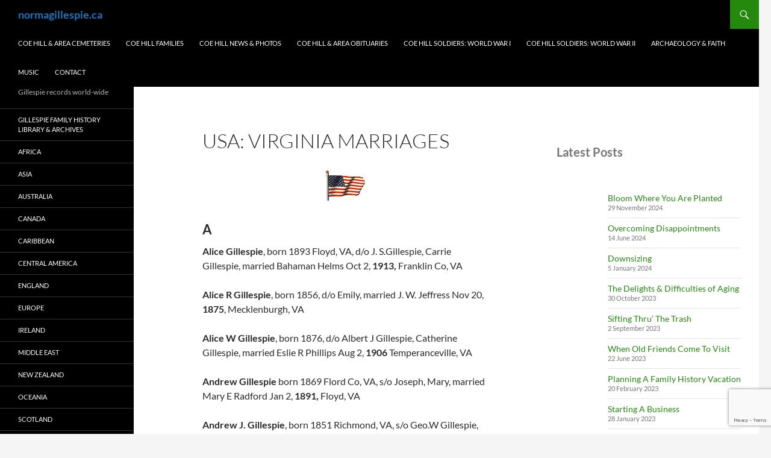

--- FILE ---
content_type: text/html; charset=UTF-8
request_url: https://normagillespie.ca/usa-virginia-marriages/
body_size: 31508
content:
<!DOCTYPE html>
<html lang="en-CA">
<head>
	<meta charset="UTF-8">
	<meta name="viewport" content="width=device-width, initial-scale=1.0">
	<title>USA: Virginia Marriages | Gillespie Family History Library | normagillespie.ca</title>
	<link rel="profile" href="https://gmpg.org/xfn/11">
	<link rel="pingback" href="https://normagillespie.ca/xmlrpc.php">
			    <!-- PVC Template -->
    <script type="text/template" id="pvc-stats-view-template">
    <i class="pvc-stats-icon medium" aria-hidden="true"><svg aria-hidden="true" focusable="false" data-prefix="far" data-icon="chart-bar" role="img" xmlns="http://www.w3.org/2000/svg" viewBox="0 0 512 512" class="svg-inline--fa fa-chart-bar fa-w-16 fa-2x"><path fill="currentColor" d="M396.8 352h22.4c6.4 0 12.8-6.4 12.8-12.8V108.8c0-6.4-6.4-12.8-12.8-12.8h-22.4c-6.4 0-12.8 6.4-12.8 12.8v230.4c0 6.4 6.4 12.8 12.8 12.8zm-192 0h22.4c6.4 0 12.8-6.4 12.8-12.8V140.8c0-6.4-6.4-12.8-12.8-12.8h-22.4c-6.4 0-12.8 6.4-12.8 12.8v198.4c0 6.4 6.4 12.8 12.8 12.8zm96 0h22.4c6.4 0 12.8-6.4 12.8-12.8V204.8c0-6.4-6.4-12.8-12.8-12.8h-22.4c-6.4 0-12.8 6.4-12.8 12.8v134.4c0 6.4 6.4 12.8 12.8 12.8zM496 400H48V80c0-8.84-7.16-16-16-16H16C7.16 64 0 71.16 0 80v336c0 17.67 14.33 32 32 32h464c8.84 0 16-7.16 16-16v-16c0-8.84-7.16-16-16-16zm-387.2-48h22.4c6.4 0 12.8-6.4 12.8-12.8v-70.4c0-6.4-6.4-12.8-12.8-12.8h-22.4c-6.4 0-12.8 6.4-12.8 12.8v70.4c0 6.4 6.4 12.8 12.8 12.8z" class=""></path></svg></i>
	 <%= total_view %> total views this year	<% if ( today_view > 0 ) { %>
		<span class="views_today">,  <%= today_view %> views today</span>
	<% } %>
	</span>
	</script>
		    <meta name='robots' content='index, follow, max-image-preview:large, max-snippet:-1, max-video-preview:-1' />

	<!-- This site is optimized with the Yoast SEO plugin v26.8 - https://yoast.com/product/yoast-seo-wordpress/ -->
	<meta name="description" content="Marriage Records for Virginia, USA with a focus on Gillespies and descendants" />
	<link rel="canonical" href="https://normagillespie.ca/usa-virginia-marriages/" />
	<meta property="og:locale" content="en_US" />
	<meta property="og:type" content="article" />
	<meta property="og:title" content="USA: Virginia Marriages | Gillespie Family History Library | normagillespie.ca" />
	<meta property="og:description" content="Marriage Records for Virginia, USA with a focus on Gillespies and descendants" />
	<meta property="og:url" content="https://normagillespie.ca/usa-virginia-marriages/" />
	<meta property="og:site_name" content="normagillespie.ca" />
	<meta property="article:modified_time" content="2022-09-08T08:30:10+00:00" />
	<meta property="og:image" content="http://www.normagillespie.ca/wp-content/uploads/2016/12/flag-USA.gif" />
	<meta name="twitter:card" content="summary_large_image" />
	<script type="application/ld+json" class="yoast-schema-graph">{"@context":"https://schema.org","@graph":[{"@type":"WebPage","@id":"https://normagillespie.ca/usa-virginia-marriages/","url":"https://normagillespie.ca/usa-virginia-marriages/","name":"USA: Virginia Marriages | Gillespie Family History Library | normagillespie.ca","isPartOf":{"@id":"https://normagillespie.ca/#website"},"primaryImageOfPage":{"@id":"https://normagillespie.ca/usa-virginia-marriages/#primaryimage"},"image":{"@id":"https://normagillespie.ca/usa-virginia-marriages/#primaryimage"},"thumbnailUrl":"http://www.normagillespie.ca/wp-content/uploads/2016/12/flag-USA.gif","datePublished":"2017-01-09T14:20:38+00:00","dateModified":"2022-09-08T08:30:10+00:00","description":"Marriage Records for Virginia, USA with a focus on Gillespies and descendants","breadcrumb":{"@id":"https://normagillespie.ca/usa-virginia-marriages/#breadcrumb"},"inLanguage":"en-CA","potentialAction":[{"@type":"ReadAction","target":["https://normagillespie.ca/usa-virginia-marriages/"]}]},{"@type":"ImageObject","inLanguage":"en-CA","@id":"https://normagillespie.ca/usa-virginia-marriages/#primaryimage","url":"http://www.normagillespie.ca/wp-content/uploads/2016/12/flag-USA.gif","contentUrl":"http://www.normagillespie.ca/wp-content/uploads/2016/12/flag-USA.gif"},{"@type":"BreadcrumbList","@id":"https://normagillespie.ca/usa-virginia-marriages/#breadcrumb","itemListElement":[{"@type":"ListItem","position":1,"name":"Home","item":"https://normagillespie.ca/"},{"@type":"ListItem","position":2,"name":"USA: Virginia Marriages"}]},{"@type":"WebSite","@id":"https://normagillespie.ca/#website","url":"https://normagillespie.ca/","name":"normagillespie.ca","description":"Gillespie records world-wide","publisher":{"@id":"https://normagillespie.ca/#/schema/person/41cffecf9ff15ca35d6a3d7afe8ebd97"},"potentialAction":[{"@type":"SearchAction","target":{"@type":"EntryPoint","urlTemplate":"https://normagillespie.ca/?s={search_term_string}"},"query-input":{"@type":"PropertyValueSpecification","valueRequired":true,"valueName":"search_term_string"}}],"inLanguage":"en-CA"},{"@type":["Person","Organization"],"@id":"https://normagillespie.ca/#/schema/person/41cffecf9ff15ca35d6a3d7afe8ebd97","name":"Norma Gillespie","logo":{"@id":"https://normagillespie.ca/#/schema/person/image/"},"description":"I am enjoying life in retirement, light gardening in the summer, filming Gillespie tombstones, and working on this website.. I've been collecting Gillespie records for about 50 years, as genealogy is my favourite past-time. I am retired college instructor, former Registered Nurse, Music Teacher and Genealogist.","sameAs":["https://normagillespie.ca"]}]}</script>
	<!-- / Yoast SEO plugin. -->


<link rel="alternate" type="application/rss+xml" title="normagillespie.ca &raquo; Feed" href="https://normagillespie.ca/feed/" />
<link rel="alternate" type="application/rss+xml" title="normagillespie.ca &raquo; Comments Feed" href="https://normagillespie.ca/comments/feed/" />
<link rel="alternate" title="oEmbed (JSON)" type="application/json+oembed" href="https://normagillespie.ca/wp-json/oembed/1.0/embed?url=https%3A%2F%2Fnormagillespie.ca%2Fusa-virginia-marriages%2F" />
<link rel="alternate" title="oEmbed (XML)" type="text/xml+oembed" href="https://normagillespie.ca/wp-json/oembed/1.0/embed?url=https%3A%2F%2Fnormagillespie.ca%2Fusa-virginia-marriages%2F&#038;format=xml" />
<style id='wp-img-auto-sizes-contain-inline-css'>
img:is([sizes=auto i],[sizes^="auto," i]){contain-intrinsic-size:3000px 1500px}
/*# sourceURL=wp-img-auto-sizes-contain-inline-css */
</style>

<style id='wp-emoji-styles-inline-css'>

	img.wp-smiley, img.emoji {
		display: inline !important;
		border: none !important;
		box-shadow: none !important;
		height: 1em !important;
		width: 1em !important;
		margin: 0 0.07em !important;
		vertical-align: -0.1em !important;
		background: none !important;
		padding: 0 !important;
	}
/*# sourceURL=wp-emoji-styles-inline-css */
</style>
<style id='classic-theme-styles-inline-css'>
/*! This file is auto-generated */
.wp-block-button__link{color:#fff;background-color:#32373c;border-radius:9999px;box-shadow:none;text-decoration:none;padding:calc(.667em + 2px) calc(1.333em + 2px);font-size:1.125em}.wp-block-file__button{background:#32373c;color:#fff;text-decoration:none}
/*# sourceURL=/wp-includes/css/classic-themes.min.css */
</style>
<link rel='stylesheet' id='contact-form-7-css' href='https://normagillespie.ca/wp-content/plugins/contact-form-7/includes/css/styles.css?ver=6.1.4' media='all' />
<link rel='stylesheet' id='a3-pvc-style-css' href='https://normagillespie.ca/wp-content/plugins/page-views-count/assets/css/style.min.css?ver=2.8.7' media='all' />
<link rel='stylesheet' id='twentyfourteen-lato-css' href='https://normagillespie.ca/wp-content/themes/twentyfourteen/fonts/font-lato.css?ver=20230328' media='all' />
<link rel='stylesheet' id='genericons-css' href='https://normagillespie.ca/wp-content/themes/twentyfourteen/genericons/genericons.css?ver=20251101' media='all' />
<link rel='stylesheet' id='twentyfourteen-style-css' href='https://normagillespie.ca/wp-content/themes/twentyfourteen/style.css?ver=20251202' media='all' />
<link rel='stylesheet' id='twentyfourteen-block-style-css' href='https://normagillespie.ca/wp-content/themes/twentyfourteen/css/blocks.css?ver=20250715' media='all' />
<link rel='stylesheet' id='a3pvc-css' href='//normagillespie.ca/wp-content/uploads/sass/pvc.min.css?ver=1612287461' media='all' />
<script src="https://normagillespie.ca/wp-includes/js/jquery/jquery.min.js?ver=3.7.1" id="jquery-core-js"></script>
<script src="https://normagillespie.ca/wp-includes/js/jquery/jquery-migrate.min.js?ver=3.4.1" id="jquery-migrate-js"></script>
<script src="https://normagillespie.ca/wp-includes/js/underscore.min.js?ver=1.13.7" id="underscore-js"></script>
<script src="https://normagillespie.ca/wp-includes/js/backbone.min.js?ver=1.6.0" id="backbone-js"></script>
<script id="a3-pvc-backbone-js-extra">
var pvc_vars = {"rest_api_url":"https://normagillespie.ca/wp-json/pvc/v1","ajax_url":"https://normagillespie.ca/wp-admin/admin-ajax.php","security":"f16eb52dc3","ajax_load_type":"rest_api"};
//# sourceURL=a3-pvc-backbone-js-extra
</script>
<script src="https://normagillespie.ca/wp-content/plugins/page-views-count/assets/js/pvc.backbone.min.js?ver=2.8.7" id="a3-pvc-backbone-js"></script>
<script src="https://normagillespie.ca/wp-content/themes/twentyfourteen/js/functions.js?ver=20250729" id="twentyfourteen-script-js" defer data-wp-strategy="defer"></script>
<link rel="https://api.w.org/" href="https://normagillespie.ca/wp-json/" /><link rel="alternate" title="JSON" type="application/json" href="https://normagillespie.ca/wp-json/wp/v2/pages/3366" /><link rel="EditURI" type="application/rsd+xml" title="RSD" href="https://normagillespie.ca/xmlrpc.php?rsd" />

<link rel='shortlink' href='https://normagillespie.ca/?p=3366' />
<script type="text/javascript">
(function(url){
	if(/(?:Chrome\/26\.0\.1410\.63 Safari\/537\.31|WordfenceTestMonBot)/.test(navigator.userAgent)){ return; }
	var addEvent = function(evt, handler) {
		if (window.addEventListener) {
			document.addEventListener(evt, handler, false);
		} else if (window.attachEvent) {
			document.attachEvent('on' + evt, handler);
		}
	};
	var removeEvent = function(evt, handler) {
		if (window.removeEventListener) {
			document.removeEventListener(evt, handler, false);
		} else if (window.detachEvent) {
			document.detachEvent('on' + evt, handler);
		}
	};
	var evts = 'contextmenu dblclick drag dragend dragenter dragleave dragover dragstart drop keydown keypress keyup mousedown mousemove mouseout mouseover mouseup mousewheel scroll'.split(' ');
	var logHuman = function() {
		if (window.wfLogHumanRan) { return; }
		window.wfLogHumanRan = true;
		var wfscr = document.createElement('script');
		wfscr.type = 'text/javascript';
		wfscr.async = true;
		wfscr.src = url + '&r=' + Math.random();
		(document.getElementsByTagName('head')[0]||document.getElementsByTagName('body')[0]).appendChild(wfscr);
		for (var i = 0; i < evts.length; i++) {
			removeEvent(evts[i], logHuman);
		}
	};
	for (var i = 0; i < evts.length; i++) {
		addEvent(evts[i], logHuman);
	}
})('//normagillespie.ca/?wordfence_lh=1&hid=8EAC33D6F505F404D5D6DF191336BE3A');
</script><!-- This code is added by Analytify (8.0.1) https://analytify.io/ !-->
						<script async src="https://www.googletagmanager.com/gtag/js?id=G-05HDLW456N"></script>
			<script>
			window.dataLayer = window.dataLayer || [];
			function gtag(){dataLayer.push(arguments);}
			gtag('js', new Date());

			const configuration = {"anonymize_ip":"false","forceSSL":"true","allow_display_features":"true","debug_mode":true};
			const gaID = 'G-05HDLW456N';

			
			gtag('config', gaID, configuration);

			
			</script>

			<!-- This code is added by Analytify (8.0.1) !-->		<style type="text/css" id="twentyfourteen-header-css">
				.site-title a {
			color: #1e73be;
		}
		</style>
		<link rel="icon" href="https://normagillespie.ca/wp-content/uploads/2021/02/favicon-16x16-1.png" sizes="32x32" />
<link rel="icon" href="https://normagillespie.ca/wp-content/uploads/2021/02/favicon-16x16-1.png" sizes="192x192" />
<link rel="apple-touch-icon" href="https://normagillespie.ca/wp-content/uploads/2021/02/favicon-16x16-1.png" />
<meta name="msapplication-TileImage" content="https://normagillespie.ca/wp-content/uploads/2021/02/favicon-16x16-1.png" />
<style id='wp-block-heading-inline-css'>
h1:where(.wp-block-heading).has-background,h2:where(.wp-block-heading).has-background,h3:where(.wp-block-heading).has-background,h4:where(.wp-block-heading).has-background,h5:where(.wp-block-heading).has-background,h6:where(.wp-block-heading).has-background{padding:1.25em 2.375em}h1.has-text-align-left[style*=writing-mode]:where([style*=vertical-lr]),h1.has-text-align-right[style*=writing-mode]:where([style*=vertical-rl]),h2.has-text-align-left[style*=writing-mode]:where([style*=vertical-lr]),h2.has-text-align-right[style*=writing-mode]:where([style*=vertical-rl]),h3.has-text-align-left[style*=writing-mode]:where([style*=vertical-lr]),h3.has-text-align-right[style*=writing-mode]:where([style*=vertical-rl]),h4.has-text-align-left[style*=writing-mode]:where([style*=vertical-lr]),h4.has-text-align-right[style*=writing-mode]:where([style*=vertical-rl]),h5.has-text-align-left[style*=writing-mode]:where([style*=vertical-lr]),h5.has-text-align-right[style*=writing-mode]:where([style*=vertical-rl]),h6.has-text-align-left[style*=writing-mode]:where([style*=vertical-lr]),h6.has-text-align-right[style*=writing-mode]:where([style*=vertical-rl]){rotate:180deg}
/*# sourceURL=https://normagillespie.ca/wp-includes/blocks/heading/style.min.css */
</style>
<style id='wp-block-latest-posts-inline-css'>
.wp-block-latest-posts{box-sizing:border-box}.wp-block-latest-posts.alignleft{margin-right:2em}.wp-block-latest-posts.alignright{margin-left:2em}.wp-block-latest-posts.wp-block-latest-posts__list{list-style:none}.wp-block-latest-posts.wp-block-latest-posts__list li{clear:both;overflow-wrap:break-word}.wp-block-latest-posts.is-grid{display:flex;flex-wrap:wrap}.wp-block-latest-posts.is-grid li{margin:0 1.25em 1.25em 0;width:100%}@media (min-width:600px){.wp-block-latest-posts.columns-2 li{width:calc(50% - .625em)}.wp-block-latest-posts.columns-2 li:nth-child(2n){margin-right:0}.wp-block-latest-posts.columns-3 li{width:calc(33.33333% - .83333em)}.wp-block-latest-posts.columns-3 li:nth-child(3n){margin-right:0}.wp-block-latest-posts.columns-4 li{width:calc(25% - .9375em)}.wp-block-latest-posts.columns-4 li:nth-child(4n){margin-right:0}.wp-block-latest-posts.columns-5 li{width:calc(20% - 1em)}.wp-block-latest-posts.columns-5 li:nth-child(5n){margin-right:0}.wp-block-latest-posts.columns-6 li{width:calc(16.66667% - 1.04167em)}.wp-block-latest-posts.columns-6 li:nth-child(6n){margin-right:0}}:root :where(.wp-block-latest-posts.is-grid){padding:0}:root :where(.wp-block-latest-posts.wp-block-latest-posts__list){padding-left:0}.wp-block-latest-posts__post-author,.wp-block-latest-posts__post-date{display:block;font-size:.8125em}.wp-block-latest-posts__post-excerpt,.wp-block-latest-posts__post-full-content{margin-bottom:1em;margin-top:.5em}.wp-block-latest-posts__featured-image a{display:inline-block}.wp-block-latest-posts__featured-image img{height:auto;max-width:100%;width:auto}.wp-block-latest-posts__featured-image.alignleft{float:left;margin-right:1em}.wp-block-latest-posts__featured-image.alignright{float:right;margin-left:1em}.wp-block-latest-posts__featured-image.aligncenter{margin-bottom:1em;text-align:center}
/*# sourceURL=https://normagillespie.ca/wp-includes/blocks/latest-posts/style.min.css */
</style>
<style id='wp-block-paragraph-inline-css'>
.is-small-text{font-size:.875em}.is-regular-text{font-size:1em}.is-large-text{font-size:2.25em}.is-larger-text{font-size:3em}.has-drop-cap:not(:focus):first-letter{float:left;font-size:8.4em;font-style:normal;font-weight:100;line-height:.68;margin:.05em .1em 0 0;text-transform:uppercase}body.rtl .has-drop-cap:not(:focus):first-letter{float:none;margin-left:.1em}p.has-drop-cap.has-background{overflow:hidden}:root :where(p.has-background){padding:1.25em 2.375em}:where(p.has-text-color:not(.has-link-color)) a{color:inherit}p.has-text-align-left[style*="writing-mode:vertical-lr"],p.has-text-align-right[style*="writing-mode:vertical-rl"]{rotate:180deg}
/*# sourceURL=https://normagillespie.ca/wp-includes/blocks/paragraph/style.min.css */
</style>
<style id='global-styles-inline-css'>
:root{--wp--preset--aspect-ratio--square: 1;--wp--preset--aspect-ratio--4-3: 4/3;--wp--preset--aspect-ratio--3-4: 3/4;--wp--preset--aspect-ratio--3-2: 3/2;--wp--preset--aspect-ratio--2-3: 2/3;--wp--preset--aspect-ratio--16-9: 16/9;--wp--preset--aspect-ratio--9-16: 9/16;--wp--preset--color--black: #000;--wp--preset--color--cyan-bluish-gray: #abb8c3;--wp--preset--color--white: #fff;--wp--preset--color--pale-pink: #f78da7;--wp--preset--color--vivid-red: #cf2e2e;--wp--preset--color--luminous-vivid-orange: #ff6900;--wp--preset--color--luminous-vivid-amber: #fcb900;--wp--preset--color--light-green-cyan: #7bdcb5;--wp--preset--color--vivid-green-cyan: #00d084;--wp--preset--color--pale-cyan-blue: #8ed1fc;--wp--preset--color--vivid-cyan-blue: #0693e3;--wp--preset--color--vivid-purple: #9b51e0;--wp--preset--color--green: #24890d;--wp--preset--color--dark-gray: #2b2b2b;--wp--preset--color--medium-gray: #767676;--wp--preset--color--light-gray: #f5f5f5;--wp--preset--gradient--vivid-cyan-blue-to-vivid-purple: linear-gradient(135deg,rgb(6,147,227) 0%,rgb(155,81,224) 100%);--wp--preset--gradient--light-green-cyan-to-vivid-green-cyan: linear-gradient(135deg,rgb(122,220,180) 0%,rgb(0,208,130) 100%);--wp--preset--gradient--luminous-vivid-amber-to-luminous-vivid-orange: linear-gradient(135deg,rgb(252,185,0) 0%,rgb(255,105,0) 100%);--wp--preset--gradient--luminous-vivid-orange-to-vivid-red: linear-gradient(135deg,rgb(255,105,0) 0%,rgb(207,46,46) 100%);--wp--preset--gradient--very-light-gray-to-cyan-bluish-gray: linear-gradient(135deg,rgb(238,238,238) 0%,rgb(169,184,195) 100%);--wp--preset--gradient--cool-to-warm-spectrum: linear-gradient(135deg,rgb(74,234,220) 0%,rgb(151,120,209) 20%,rgb(207,42,186) 40%,rgb(238,44,130) 60%,rgb(251,105,98) 80%,rgb(254,248,76) 100%);--wp--preset--gradient--blush-light-purple: linear-gradient(135deg,rgb(255,206,236) 0%,rgb(152,150,240) 100%);--wp--preset--gradient--blush-bordeaux: linear-gradient(135deg,rgb(254,205,165) 0%,rgb(254,45,45) 50%,rgb(107,0,62) 100%);--wp--preset--gradient--luminous-dusk: linear-gradient(135deg,rgb(255,203,112) 0%,rgb(199,81,192) 50%,rgb(65,88,208) 100%);--wp--preset--gradient--pale-ocean: linear-gradient(135deg,rgb(255,245,203) 0%,rgb(182,227,212) 50%,rgb(51,167,181) 100%);--wp--preset--gradient--electric-grass: linear-gradient(135deg,rgb(202,248,128) 0%,rgb(113,206,126) 100%);--wp--preset--gradient--midnight: linear-gradient(135deg,rgb(2,3,129) 0%,rgb(40,116,252) 100%);--wp--preset--font-size--small: 13px;--wp--preset--font-size--medium: 20px;--wp--preset--font-size--large: 36px;--wp--preset--font-size--x-large: 42px;--wp--preset--spacing--20: 0.44rem;--wp--preset--spacing--30: 0.67rem;--wp--preset--spacing--40: 1rem;--wp--preset--spacing--50: 1.5rem;--wp--preset--spacing--60: 2.25rem;--wp--preset--spacing--70: 3.38rem;--wp--preset--spacing--80: 5.06rem;--wp--preset--shadow--natural: 6px 6px 9px rgba(0, 0, 0, 0.2);--wp--preset--shadow--deep: 12px 12px 50px rgba(0, 0, 0, 0.4);--wp--preset--shadow--sharp: 6px 6px 0px rgba(0, 0, 0, 0.2);--wp--preset--shadow--outlined: 6px 6px 0px -3px rgb(255, 255, 255), 6px 6px rgb(0, 0, 0);--wp--preset--shadow--crisp: 6px 6px 0px rgb(0, 0, 0);}:where(.is-layout-flex){gap: 0.5em;}:where(.is-layout-grid){gap: 0.5em;}body .is-layout-flex{display: flex;}.is-layout-flex{flex-wrap: wrap;align-items: center;}.is-layout-flex > :is(*, div){margin: 0;}body .is-layout-grid{display: grid;}.is-layout-grid > :is(*, div){margin: 0;}:where(.wp-block-columns.is-layout-flex){gap: 2em;}:where(.wp-block-columns.is-layout-grid){gap: 2em;}:where(.wp-block-post-template.is-layout-flex){gap: 1.25em;}:where(.wp-block-post-template.is-layout-grid){gap: 1.25em;}.has-black-color{color: var(--wp--preset--color--black) !important;}.has-cyan-bluish-gray-color{color: var(--wp--preset--color--cyan-bluish-gray) !important;}.has-white-color{color: var(--wp--preset--color--white) !important;}.has-pale-pink-color{color: var(--wp--preset--color--pale-pink) !important;}.has-vivid-red-color{color: var(--wp--preset--color--vivid-red) !important;}.has-luminous-vivid-orange-color{color: var(--wp--preset--color--luminous-vivid-orange) !important;}.has-luminous-vivid-amber-color{color: var(--wp--preset--color--luminous-vivid-amber) !important;}.has-light-green-cyan-color{color: var(--wp--preset--color--light-green-cyan) !important;}.has-vivid-green-cyan-color{color: var(--wp--preset--color--vivid-green-cyan) !important;}.has-pale-cyan-blue-color{color: var(--wp--preset--color--pale-cyan-blue) !important;}.has-vivid-cyan-blue-color{color: var(--wp--preset--color--vivid-cyan-blue) !important;}.has-vivid-purple-color{color: var(--wp--preset--color--vivid-purple) !important;}.has-black-background-color{background-color: var(--wp--preset--color--black) !important;}.has-cyan-bluish-gray-background-color{background-color: var(--wp--preset--color--cyan-bluish-gray) !important;}.has-white-background-color{background-color: var(--wp--preset--color--white) !important;}.has-pale-pink-background-color{background-color: var(--wp--preset--color--pale-pink) !important;}.has-vivid-red-background-color{background-color: var(--wp--preset--color--vivid-red) !important;}.has-luminous-vivid-orange-background-color{background-color: var(--wp--preset--color--luminous-vivid-orange) !important;}.has-luminous-vivid-amber-background-color{background-color: var(--wp--preset--color--luminous-vivid-amber) !important;}.has-light-green-cyan-background-color{background-color: var(--wp--preset--color--light-green-cyan) !important;}.has-vivid-green-cyan-background-color{background-color: var(--wp--preset--color--vivid-green-cyan) !important;}.has-pale-cyan-blue-background-color{background-color: var(--wp--preset--color--pale-cyan-blue) !important;}.has-vivid-cyan-blue-background-color{background-color: var(--wp--preset--color--vivid-cyan-blue) !important;}.has-vivid-purple-background-color{background-color: var(--wp--preset--color--vivid-purple) !important;}.has-black-border-color{border-color: var(--wp--preset--color--black) !important;}.has-cyan-bluish-gray-border-color{border-color: var(--wp--preset--color--cyan-bluish-gray) !important;}.has-white-border-color{border-color: var(--wp--preset--color--white) !important;}.has-pale-pink-border-color{border-color: var(--wp--preset--color--pale-pink) !important;}.has-vivid-red-border-color{border-color: var(--wp--preset--color--vivid-red) !important;}.has-luminous-vivid-orange-border-color{border-color: var(--wp--preset--color--luminous-vivid-orange) !important;}.has-luminous-vivid-amber-border-color{border-color: var(--wp--preset--color--luminous-vivid-amber) !important;}.has-light-green-cyan-border-color{border-color: var(--wp--preset--color--light-green-cyan) !important;}.has-vivid-green-cyan-border-color{border-color: var(--wp--preset--color--vivid-green-cyan) !important;}.has-pale-cyan-blue-border-color{border-color: var(--wp--preset--color--pale-cyan-blue) !important;}.has-vivid-cyan-blue-border-color{border-color: var(--wp--preset--color--vivid-cyan-blue) !important;}.has-vivid-purple-border-color{border-color: var(--wp--preset--color--vivid-purple) !important;}.has-vivid-cyan-blue-to-vivid-purple-gradient-background{background: var(--wp--preset--gradient--vivid-cyan-blue-to-vivid-purple) !important;}.has-light-green-cyan-to-vivid-green-cyan-gradient-background{background: var(--wp--preset--gradient--light-green-cyan-to-vivid-green-cyan) !important;}.has-luminous-vivid-amber-to-luminous-vivid-orange-gradient-background{background: var(--wp--preset--gradient--luminous-vivid-amber-to-luminous-vivid-orange) !important;}.has-luminous-vivid-orange-to-vivid-red-gradient-background{background: var(--wp--preset--gradient--luminous-vivid-orange-to-vivid-red) !important;}.has-very-light-gray-to-cyan-bluish-gray-gradient-background{background: var(--wp--preset--gradient--very-light-gray-to-cyan-bluish-gray) !important;}.has-cool-to-warm-spectrum-gradient-background{background: var(--wp--preset--gradient--cool-to-warm-spectrum) !important;}.has-blush-light-purple-gradient-background{background: var(--wp--preset--gradient--blush-light-purple) !important;}.has-blush-bordeaux-gradient-background{background: var(--wp--preset--gradient--blush-bordeaux) !important;}.has-luminous-dusk-gradient-background{background: var(--wp--preset--gradient--luminous-dusk) !important;}.has-pale-ocean-gradient-background{background: var(--wp--preset--gradient--pale-ocean) !important;}.has-electric-grass-gradient-background{background: var(--wp--preset--gradient--electric-grass) !important;}.has-midnight-gradient-background{background: var(--wp--preset--gradient--midnight) !important;}.has-small-font-size{font-size: var(--wp--preset--font-size--small) !important;}.has-medium-font-size{font-size: var(--wp--preset--font-size--medium) !important;}.has-large-font-size{font-size: var(--wp--preset--font-size--large) !important;}.has-x-large-font-size{font-size: var(--wp--preset--font-size--x-large) !important;}
/*# sourceURL=global-styles-inline-css */
</style>
</head>

<body class="wp-singular page-template-default page page-id-3366 wp-embed-responsive wp-theme-twentyfourteen metaslider-plugin masthead-fixed singular">
<a class="screen-reader-text skip-link" href="#content">
	Skip to content</a>
<div id="page" class="hfeed site">
		
	<header id="masthead" class="site-header">
		<div class="header-main">
							<h1 class="site-title"><a href="https://normagillespie.ca/" rel="home" >normagillespie.ca</a></h1>
			
			<div class="search-toggle">
				<a href="#search-container" class="screen-reader-text" aria-expanded="false" aria-controls="search-container">
					Search				</a>
			</div>

			<nav id="primary-navigation" class="site-navigation primary-navigation">
				<button class="menu-toggle">Primary Menu</button>
				<div class="menu-other-container"><ul id="primary-menu" class="nav-menu"><li id="menu-item-68078" class="menu-item menu-item-type-post_type menu-item-object-page menu-item-68078"><a href="https://normagillespie.ca/coe-hill-area-cemeteries-2/">Coe Hill &#038; Area Cemeteries</a></li>
<li id="menu-item-58220" class="menu-item menu-item-type-post_type menu-item-object-page menu-item-58220"><a href="https://normagillespie.ca/early-families-hastings-co/">COE HILL FAMILIES</a></li>
<li id="menu-item-65961" class="menu-item menu-item-type-post_type menu-item-object-page menu-item-65961"><a href="https://normagillespie.ca/coe-hill-news/">Coe Hill News &#038; Photos</a></li>
<li id="menu-item-67931" class="menu-item menu-item-type-post_type menu-item-object-page menu-item-67931"><a href="https://normagillespie.ca/coe-hill-area-obituaries/">Coe Hill &#038; Area Obituaries</a></li>
<li id="menu-item-68101" class="menu-item menu-item-type-post_type menu-item-object-page menu-item-68101"><a href="https://normagillespie.ca/coe-hill-soldiers-world-war-i/">Coe Hill Soldiers: World War I</a></li>
<li id="menu-item-58222" class="menu-item menu-item-type-post_type menu-item-object-page menu-item-58222"><a href="https://normagillespie.ca/military-coehill-wwll/">Coe Hill Soldiers: World War II</a></li>
<li id="menu-item-58239" class="menu-item menu-item-type-post_type menu-item-object-page menu-item-58239"><a href="https://normagillespie.ca/archeology-faith/">Archaeology &#038; Faith</a></li>
<li id="menu-item-66462" class="menu-item menu-item-type-post_type menu-item-object-page menu-item-66462"><a href="https://normagillespie.ca/music-gospel-scripture-duets-accordion-memories/">MUSIC</a></li>
<li id="menu-item-58225" class="menu-item menu-item-type-post_type menu-item-object-page menu-item-58225"><a href="https://normagillespie.ca/contact/">CONTACT</a></li>
</ul></div>			</nav>
		</div>

		<div id="search-container" class="search-box-wrapper hide">
			<div class="search-box">
				<form role="search" method="get" class="search-form" action="https://normagillespie.ca/">
				<label>
					<span class="screen-reader-text">Search for:</span>
					<input type="search" class="search-field" placeholder="Search &hellip;" value="" name="s" />
				</label>
				<input type="submit" class="search-submit" value="Search" />
			</form>			</div>
		</div>
	</header><!-- #masthead -->

	<div id="main" class="site-main">

<div id="main-content" class="main-content">

	<div id="primary" class="content-area">
		<div id="content" class="site-content" role="main">

			
<article id="post-3366" class="post-3366 page type-page status-publish hentry">
	<header class="entry-header"><h1 class="entry-title">USA: Virginia Marriages</h1></header><!-- .entry-header -->
	<div class="entry-content">
		<p style="text-align: right;"><img decoding="async" class="size-full wp-image-2619 aligncenter" src="http://www.normagillespie.ca/wp-content/uploads/2016/12/flag-USA.gif" alt="" width="68" height="50" /></p>
<h3>A</h3>
<p><strong>Alice Gillespie</strong>, born 1893 Floyd, VA, d/o J. S.Gillespie, Carrie Gillespie, married Bahaman Helms Oct 2, <strong>1913,</strong> Franklin Co, VA</p>
<p><strong>Alice R Gillespie</strong>, born 1856, d/o Emily, married J. W. Jeffress Nov 20, <strong>1875</strong>, Mecklenburgh, VA</p>
<p><strong>Alice W Gillespie</strong>, born 1876, d/o Albert J Gillespie, Catherine Gillespie, married Eslie R Phillips Aug 2, <strong>1906</strong> Temperanceville, VA</p>
<p><strong>Andrew Gillespie</strong> born 1869 Flord Co, VA, s/o Joseph, Mary, married Mary E Radford Jan 2, <strong>1891,</strong> Floyd, VA</p>
<p><strong>Andrew J. Gillespie</strong>, born 1851 Richmond, VA, s/o Geo.W Gillespie, Jane E Allen; married Alice C.Woodward Nov 4, <strong>1875</strong> Staunton, VA</p>
<p><strong>Andrew J Gillespie</strong>, married Susan E Tyler May 24, <strong>1852</strong> Louisa, VA</p>
<p><strong>Ann Gillespie</strong>, d/o William Gillespie, married Samuel Tate Dec 8, <span style="color: #ff0000;"><strong>1791</strong></span> Prince Edward, VA</p>
<p><strong>Ann Gillespie</strong>  married Thomas Cahill April 19, <strong>1858,</strong> Norfolk, VA</p>
<p><strong>Annie M Gillespie,</strong> born 1875 Alleghany Co, VA, d/o Gilbert H Gillespie, Sarah S. Gillespie, married Charles R Mcelwee Aug 29, <strong>1895</strong>, Bath Co, VA</p>
<p><strong>Arena E. Gillespie</strong>, born 1884 Ranklin Co, VA, s/o C.G, Elizabeth, married Peter Richerson Sept 4, <strong>1902</strong> Floyd, VA.</p>
<p><strong>Ava Gillespie</strong>, born 1886, d/o William Gillespie, married Patton Backenbeckler July 3, <strong>1909</strong> Russell Co, VA (<em>2nd record:</em> Ava married Patton Blankenbeeler).</p>
<h3>B</h3>
<p><strong>Beatrice Gillespie</strong>, born 1913 Franklin Co, VA, d/o Sidney Gillespie &amp; Flora Trail, married John William Casner Feb 18, <strong>1935</strong> Roanoke,VA</p>
<p><strong>Ben Gillespie,</strong> born 1909 Franklin Co,VA, s/o Major Gillespie, Sallie W Gillespie, married Ada Eunice Martin Dec 3, 1927 Henry Co, VA</p>
<p><strong>Bernice Gillespie</strong>, born 1906 Brunswick <strong>Tennessee</strong>, d/o Thos A. &amp; Kate Gillespie, married Attie Horne June 18, <strong>1927</strong> Portsmouth, VA</p>
<p><strong>Bettie Gillespie</strong>, born 1871, d/o Phil &amp; Catharine Gillespie, married Horace Farrar Oct 15, <strong>1894,</strong> Mecklenburg, VA</p>
<p><strong>Beulah F. Gillespie</strong>, born 1912, d/o Thomas Gillespie &amp; Gracie Brogan, married Archie H. Underwood July 26, <strong>1929</strong>, Montgomery Co, VA</p>
<p><strong>Birtie Gillespie</strong>, child of Ottway Gillispie, Maria Gillispie married June 29, <strong>1888</strong> Mecklenburg to Wm Smith</p>
<h3>C</h3>
<p><strong>C.A. Gillespie</strong>, born 1899 North Caroline, son of H.T Gillespie &amp; Annie, married in Lee, VA Aug 5, <strong>1919</strong> Eliza M. Payne.</p>
<p><strong>Carl Frank Gillespie,</strong> born 1912 Ferrum, VA, s/o David Gillespie &amp; Lucy Smith, married Clara Burnette June 2, <strong>1934</strong> Roanoke,VA</p>
<p><strong>Catherine Gillespie</strong> born <strong><span style="color: #ff0000;">1835,</span></strong> d/o Jack Hayes, married Dec 19, <strong>1880</strong> (<em>spouse&#8217;s name not given)</em>. Mecklenburg Co, VA</p>
<p><strong>Charity Gillespie</strong>, d/o Roland Gillespie, married William Rodes Dec 6, <span style="color: #ff0000;"><strong>1831</strong></span> Amherst Co, VA</p>
<p><strong>Charles Gillespie,</strong> born 1880, s/o Reece &amp; E.  J. Gillespie, married Margaret Tipton Reeves June 17, <strong>1907</strong> Bristol, VA</p>
<p><strong>Chas Edward Gillespie,</strong> born 1883 Lunenburgh Co, VA, s/o Wm. H. Gillespie &amp; Rose Gillespe, married in Mecklenburg, VA Dec 21, <strong>1904</strong> Maude Eleanor Thomason.</p>
<p><strong>Clelia Miriam Gillespie,</strong> born 1912 Salem, VA, d/o C.W. Gillespie &amp; Addie Brodie, married King Eldridge Goode June 17, <strong>1933</strong> Danville, VA</p>
<p><strong>Cora L Gillespie</strong> born 1872, d/o Varland &amp; Eliza Gillespie, married Raymond G Campbell June 25, <strong>1890</strong> Amherst, VA</p>
<p><strong>Creed T  Gillespie</strong>, born 1873 Franklin, VA, s/o Rovt Gillespie, Malinda Gillespie, married lee Ella Mullins Sept 18, <strong>1898</strong> Franklin Co, VA</p>
<p><strong>Creston Miles Gillespie,</strong> born 1900, s/o Thos L Gillespie, Minnie A Gillespie, married Clara May Thornton Dec 25, <strong>1922</strong> Accomack Co,VA</p>
<p><strong>C.S.Gillespie</strong>, born 1833, son of Jas Gillaspie &amp; Nancy Gillaspie, married Rhoda C Talbert April 21, <strong>1893</strong> Montgomery Co, VA</p>
<h3>D</h3>
<p><strong>Darrow Gillespie</strong>, born 1899 Franklin Co, VA, s/o Edward Gillespie married Flora Bratton Aug 6, <strong>1921</strong> Grayson Co, VA</p>
<p><strong>David E Gillespie</strong>, born 1857 Franklin, VA, s/o Owen &amp; Elizabeth Gillespie  married Harriett Holly Jan 22, <strong>1889</strong>, Franklin, VA</p>
<p><strong>David Gillespie</strong> born 1877 Franklin Co, VA, s/o Samuel, Francis, married Lizina Gillespie Aug 9, <strong>1899</strong> Floyd, VA</p>
<p><strong>David W Gillespie,</strong> born <span style="color: #ff0000;"><strong>1825</strong> </span>Fluvanna Co, VA, s/o David L Gillespie, Nan&#8230;married Sarah&#8230;Kelley Nov 18, <strong>1869</strong> Amsterdam, VA</p>
<p><strong>Della C  Gillespie</strong>, born 1892 Franklin, VA, d/o Chancelor Gillespie, Malissa Gillespie, married Benjamin Crook, Oct 2, <strong>1913</strong> Franklin Co, VA</p>
<p><strong>D Gillespie</strong>, born 1860, married Kitty Purdy Oct 1, <strong>1882</strong> Patrick, VA</p>
<p><strong>D. Meyer Gillespie</strong>, born 1898 Mercer Co, <strong>West Virginia,</strong> s/o Ed Gillespie, K Gillespie, married Nina I. Wall May 15, <strong>1922,</strong> Bland Co, VA</p>
<p><strong>Dollie Gillespie</strong>, born 1882 Floy, d/o Jos H Gillespie, M E Gillespie, married Charles Wall June 13, <strong>1901</strong> Giles Co, VA</p>
<p><strong>Dora A Gillespie</strong> born 1872, d/o Milton Gillespie, V. A. Gillespie, married James M Campbell Feb 6, 1889 Botetourt, VA <em>(2nd record lists</em> her birthplace as Bedford Co, VA)</p>
<h3>E</h3>
<p><strong>Earsey Gillespie,</strong> born 1883 Smyth Co, VA, d/o Saml, Rebecca J, married Jos P Lamie Dec 14, <strong>1900</strong> Smyth, VA</p>
<p><strong>Edith B Gillespie</strong>, born 1884 Alleghany Co, VA, d/o J. W. Gillespie, Ella, married Lorenzo D Gibson Sept 25, <strong>1901</strong> Alleghany, VA</p>
<p><strong>Elijah B Gillespie</strong> married  Mary F Crews, Dec 4, <strong>1891</strong> Alleghany Co, VA,</p>
<p><strong>Eliza Gillespie</strong>, born <span style="color: #ff0000;"><strong>1848</strong></span> Amherst Co, d/o Jane Gillespie, married Henry Pettyjohn May 10, <strong>1868,</strong> Amherst, VA</p>
<p><strong>Eliza F Gillespie,</strong> born<span style="color: #ff0000;"><strong> 1841</strong></span> Bath Co,VA, d/o Samuel</p>
<p><strong>Elizabeth Gillespie</strong> married Noah Riggin May 23,<span style="color: #ff0000;"> <strong>1821</strong> </span>Accomack, VA</p>
<p><strong>Elizabeth Gillespie</strong> married George King, West Virginia</p>
<p><strong>Elizabeth Gillespie</strong>, born 1877, d/o David &amp; Margaret Gillespie, married Cornelius Borum May 30, <strong>1898</strong> VA</p>
<p><strong>Elizabeth Gillespie</strong>, born 1879 Franklin, VA, d/o Wiley Gillespie, Puss Gillespie, married Posey L Martin Sept 4, <strong>1900</strong> Franklin Co,  VA</p>
<p><strong>Elizabeth W Gillespie</strong>, born 1895 Franklin, VA, d/o Joe Gillespie, Sally Gillespie, married John Emberson Jan 26, <strong>1911</strong> Franklin Co, VA</p>
<p><strong>Ellen Gillespie</strong>, born 1882 Bath Co, VA, d/o B.H.Gillespie; Sarah L. Gillespie married Isaac A. T. Smith April 23, <strong>1902</strong> Bath Co, VA</p>
<p><strong>Emaline Gillespie,</strong> born 1882 Franklin, VA, d/o W P Gillespie, Catherine Gillespie, married Willis A Underwood Jan 11, <strong>1900</strong> Franklin Co, VA</p>
<p><strong>Emily A Gillespie</strong>, daughter of David Gillespie, married John B Bell, Dec 5, <span style="color: #ff0000;"><strong>1840</strong> </span>Louisa, VA</p>
<p><strong>Emma L Gillespie</strong>, born 1857 Roanoke Co, VA, d/o Wm E Gillespie, Jane, married Edgar C Saever May 20, <strong>1886</strong> Botetourt, VA</p>
<p><strong>Emma Margaret Gillespie</strong>, born 1906, d/o Wm Gillespie &amp; Rosabelle Gillespie, married Adelbert J. Barnett June 27, <strong>1927</strong> Montgomgery Co, VA</p>
<p><strong>Emma P. Gillespie</strong>, born 1879 Alleghany, VA, d/o J. P &amp; Mary Gillespie, married Charles W. Jenkins Sept 24, <strong>1902</strong> Alleghany, VA</p>
<p><strong>Ernest C Gillespie</strong> married Jan 2, <strong>1883</strong> Mary A Gillespie in Mecklenburg, VA</p>
<p><strong>Eslie Gillespie</strong>, born 1892 Floyd, VA, s/o A J Gillespie, Eunice Gillespie, married Ellen Hale Nov 29, <span style="color: #ff0000;"><strong>1814</strong> </span>Franklin Co, VA</p>
<p><strong>Estaline Gillespie</strong>, born 1857, d/o William Gillespie, Mary Gillespie, married Addison W Hawes  Dec 27, <strong>1884</strong> Botetourt, VA (<em>2nd record lists</em> her birthplace as Botecourt Co, VA)</p>
<p><strong>Ethel Gillespie</strong> born 1876 Louisa Co, VA, d/o Wm F Gillespie,  married Jas H. Ruris Feb 27, <strong>1895</strong> Louisa, VA</p>
<p><strong>Ethel Gillespie</strong>, born 1892 Accomack Co, VA, d/o Richard A Gillespie, Arverta Gillespie, married Elijah Taylor Jan 11, <strong>1914</strong> Bloxom, VA</p>
<p><strong>Eva Gillespie,</strong> born 1905 in <strong>North Carolina</strong>, d/o Tom &amp; Mattie Gillespie, married J. A. Patterson Sept 3, <strong>1926</strong> Pitts Co, VA</p>
<h3>F</h3>
<p><strong>Fanny Gillespie</strong>, born 1857, child of W. E. Gillespie &amp; M. J. Gillespie, married J. C Deyerle June 13,<strong>1878 </strong> Mongomery, VA</p>
<p><strong>Fanny J Gillespie</strong>, born 1861 Accomack Co, VA, d/o John W Gillespie, Sallie A Gillespie, married James C Rowles Aug 10, <strong>1887,</strong> Mappsville, Accomack, VA</p>
<p><strong>F Gerty Gillespie</strong>, born 1881 Alleghany Co, VA, d/o J.W Gillespie, E, married Walter O Bibb Dec 7, <strong>1898</strong> Alleghany, VA</p>
<p><strong>Flora E Gillespie,</strong> born 1878 Giles Co, VA, d/o D E Gillespie, M A  Gillespie, married Chas E Merris July 11, <strong>1906</strong> Giles Co, VA</p>
<p><strong>Frances Gillespie,</strong> d/o Samuel Tate, Ann Tate, married John Roy April 7, <span style="color: #ff0000;"><strong>1796</strong>,</span> Prince Edward, VA</p>
<p><strong>Frances E Gillespie</strong>, d/o William Gillespie, married Thomas S Davis Sept 27, <span style="color: #ff0000;"><strong>1813</strong> </span>Prince Edward, VA</p>
<p><strong>Francis Louise Gillespie,</strong> born 1911 Danville, VA, d/o A.W. Gillespie &amp; Bettie Yeat&#8230;. married Robert Henry Wilmoth May 2, <strong>1931</strong> Danville, VA</p>
<p><strong>Frank J. Gillespie,</strong> born 1904 Pittslvania Co, s/o Wm Gillespie &amp; Henrietta Gillespie, married Bertha L. Emmerson Aug  21, <strong>1926</strong> Pitts Co, VA</p>
<h3>G</h3>
<p><strong>G. B. Gillespie</strong> born <strong><span style="color: #ff0000;">1849</span></strong> <strong>North Carolina</strong>, child of L Gillespie, M Gillespie, married M .F. Choat Oct 14, <strong>1899</strong> Grayson Co, VA</p>
<p><strong>Geneva Gillespie</strong>, born 1915 Mcdowell, <strong>West Virginia</strong>, d/o Ernest Gillespie, Myrtle Mitchell, married Arthur William Hundley Jan 18, <strong>1930</strong> Henry Co, VA</p>
<p><strong>Geo. A Gillespie</strong>, born 1876 Franklin, VA, s/o G. H. Gillespie &amp; Elizabeth Gillespie, married Mary Thompson Dec 6, <strong>1896</strong> Franklin, VA</p>
<p><strong>George Gillespie</strong>, born 1865 Accomack Co, VA, s/o Peter Gillespie, Susan Gillespie, married Lizzie S Morgan Nov 27,<strong> 1920</strong> Accomack Co, VA</p>
<p><strong>George Washington Gillespie,</strong> born 1878 Roanoke Co, VA, s/o David &amp; Emma Gillespie, married Cora Lydia Saunders July 5, <strong>1899</strong> Lynchburg Campbell, VA</p>
<p><strong>George White Gillespie</strong>, born 1876 Accomack Co, VA, s/o John W Gillespie &amp; Sallie A Gillespie, married Lellia Florence Warren June 19, <strong>1901</strong> Accomack, VA</p>
<p><strong>Georgia  E. Gillespie</strong>, born 1909 Ossapee,<strong> North Carolina,</strong> d/o Charles  Gillespie &amp; Minnie Evans, married James G. Cook Oct 25, <strong>1930</strong> Danville, VA</p>
<p><strong>G H Gillespie</strong>,born <strong><span style="color: #ff0000;">1844</span> </strong>Franklin Co, VA, s/o Owin Gillespie, Elizabeth Gillespie, married Elizabeth Thompson Aug 28, <strong>1865</strong> Floyd, VA</p>
<p><strong>Gillie Gillespie</strong>, born 1902 Caswell Co, <strong>North Carolina</strong>, child of Wm S Gillespie, Henrietta Gillespie, married Jessie Burton Jan 31, <strong>1920</strong> Danville, VA</p>
<h3>H</h3>
<p><strong>Haley Anne Gillespie,</strong> born 1893 Franklin, VA, d/o Jas Gillespie, Sallie Gillespie, married Robert Foster Jan 26, <strong>1911</strong> Franklin Co, VA</p>
<p><strong>Harriot W Gillespie,</strong> married James H Baker, May 25, <span style="color: #ff0000;"><strong>1825</strong></span> Halifax, VA</p>
<p><strong>Harry Gillespie,</strong> born 1897, s/o Hugh Gillespie &amp; Annie. married in Lee, VA 22 Nov <strong>1919</strong> Sallie Holmes.</p>
<p><strong>Harry Barns Gillespie</strong>, born 1906 Raven, VA, s/o Wm G Gillespie, Carrie C Rockett, married Jane Pearce Tyler Oct 21,<strong>1933</strong> Hanover, VA</p>
<p><strong>Harry W Gillespie</strong>, born 1879 Accomack Co, VA, s/o Thos B Gillespie, Sallie W Gillespie, married Birdie Augusta Ewell Dec 5, <strong>1906</strong> Accomack Co,VA.</p>
<p><strong>Hazel Marie Gillespie</strong> born 1917 Arborvale, <strong>West Virginia,</strong> d/o Harry C Gillespie, Rosa Bell Mc..Ain, married Bernard Woodrow Shears Nov 27, <strong>1929</strong> Monterey, VA</p>
<p><strong>Helen Louise Gillespie</strong> b 1917 South Boston, VA, d/o J. L. Gillespie &amp; Mattie Diamont, married Marvin Leo Deboe Dec 24, <strong>1935</strong> Danville, VA</p>
<p><strong>Hellen Gillespie</strong> born 1892 Giles Co, VA, d/o D Gillespie, M Gillespie, married Wm Stebars Nov 29, <span style="color: #000000;"><strong>1911</strong></span> Giles Co, VA</p>
<p><strong>Henry Gillespie,</strong> born 1906 Franklin Co, VA, s/o Chancey Gillespie &amp; Malvin Fisher, married Nellie Elizabeth Wright Aug 7,<strong> 1935</strong> Roanoke, Roanoke Co, VA.</p>
<p><strong>Herbert Walker Gillespie,</strong> born 1900 Roanoke, VA, s/o Jno Gillespie &amp; Sallie Ann Kitterman, married Myrtle Malinda Cutshawl Sept 15, <strong>1934</strong> Nail, VA</p>
<p><strong>Hilary Gillespie</strong>, born 1860, s/o Henry &amp; Sally Gillespie, married Rhoda Jane Plunkett March 29, <strong>1882,</strong> Lynchburg,VA (<em>2nd record</em> Hilarey Gillespie, b 1860 d/o Henry Gillespie, Sally, married Rhoda Jane Palinkette Feb 28, 1882, Lynchburg Co, VA)</p>
<p><strong>H. O. Gillespie</strong>, born 1887, s/o W. H. Gillespie, Rosa Gillespie, married Mattie M. Woolton June 9, <strong>1909</strong> Mecklenburg, VA</p>
<h3><strong>I</strong></h3>
<p><strong>I Gillespie</strong>, married M.E. Gillespie Nov 21, <strong><span style="color: #ff0000;">1848</span> </strong>Amherst, VA</p>
<p><strong>Ida C Gillespie</strong> born 1881 Allegheny Co, Va, d/o A. J. Gillespie, Allie W, married Odell C Gammion Jan 15, <strong>1904</strong> Alleghany, VA</p>
<p><strong>Irena E Gillespie</strong>, born 1885 Franklin Co, VA, d/o G. H, Elizabeth, married Peter Richarson Sept 4, <strong>1902</strong> Floyd, VA</p>
<p><strong>Irish M Gillespie</strong>, born 1918 Rockingham, <strong>North Carolina,</strong> d/o A C Gillespie, Rita Martin, married Herman J Cook July 22, <strong>1933</strong> Henry Co, VA</p>
<h3>J</h3>
<p><strong>Jacob Gillespie</strong> married Rebecca Berry, Cow Pasture River, Virginia</p>
<p><strong>James N. Gillespie</strong> b <span style="color: #ff0000;"><strong>1820</strong></span> Fluvanna Co, VA, s/o David L. Gillespie &amp; Nancy Gillespie, married Mary E. Tyler May 10, 1859 Louisa, VA.</p>
<p><strong>Jane M. Gillespie</strong>, born <span style="color: #ff0000;"><strong>1838</strong></span>, d/o Wm Gillespie &amp; A.R. Gillespie arried in Louisa, VA 18 Nov 1857 John C. Harris</p>
<p><strong>James Gillespie</strong> married Elizabeth Finley Jan 5, <span style="color: #ff0000;"><strong>1764</strong> </span>Prince Edward, VA</p>
<p><strong>James Gillespie</strong> b 1852, s/o Lewis, Prudence, married Victoria Keen Nov 17, <strong>1877</strong> Mechlenburg, VA</p>
<p><strong>James Gillespie,</strong> born 1872 Franklin Co, VA, s/o Jas O Gillespie, Mildred Gillespie, married Sallie Robertson April 11, 1900 Giles, VA</p>
<p><strong>James A Gillespie</strong>, born 1850<strong> IRELAND</strong> s/o Pat Gillespie, Selah Gillespie, married E Gay Carpenter, Jan 17, <strong>1883</strong> Highland Co, VA</p>
<p><strong>James A Gillespie</strong> born 1879 Tazwell Co, VA, s/o R. A. Gillespie,Katie Gillespie, married Lulu E Reedy June 6,1900 Tazwell Co, VA</p>
<p><strong>James Monroe Gillespie</strong> b 1854 <strong>Mississippi</strong>, s/o Irwin T Gillespie &amp; Katherine Gillespie, married Ethel Nuckols March 29, <strong>1909</strong> Clifton Forge, VA</p>
<p><strong>James Robert Gillespie</strong>, born 1865 Wilmington, <strong>North</strong> <strong>Carolina</strong>, s/o Rich&#8217;D Gillespie, Diane Gillespie, married Annie Viola Dean March 27, <strong>1915</strong> Portsmouth,VA</p>
<p><strong>James S Gillespie</strong>, born 1873 Franklin Co, VA, s/o George H, Elizabeth, married Carrie Ann Thompson March 6, <strong>1892</strong> Floyd, VA</p>
<p><strong>James W Gillespie</strong>, born 1852 Blotecourt Co, s/o Wm W Gillespie, Mary M Gillespie, married Elizabeth B Black June 13, <strong>1876</strong> Rockbridge Co, VA</p>
<p><strong>Janett K. Gillespie</strong>, born 1873 Mercier Co, <strong>West Virginia</strong>, d/o R Gillespie, Kate E Gillespie, married James W Baldwin Oct 24,<strong>1901</strong> Tazewell Co, VA</p>
<p><strong>Jas Gillespie</strong> born<strong><span style="color: #ff0000;"> 1823</span></strong> Franklin, s/o Jno O Gillespie, M Gillespie married Sallie Robertson April 11, <strong>1900</strong> Giles Co, VA</p>
<p><strong>Jas A Gillespie</strong>, born 1853<strong> IRELAND</strong>, s/o Pat Gillespie, Selah Gillespie, married E Gay Carpenter Jan 17, <strong>193?</strong> Highland, VA</p>
<p><strong>Jas O Gillespie</strong> born 1891 Franklin, s/o D Gillespie, H E Gillespie, married Snowie Long March 16, <strong>1912</strong> Giles Co, VA</p>
<p><strong>Jennetie Gillespie</strong>, born 1889 Yanceyville, <strong>North Carolina</strong>, d/o Henrietta Gillespie, married Fred Davis Stewart May 12, <strong>1910</strong> Danville,VA</p>
<p><strong>Jennie Gillespie</strong>, born 1859, d/o Maud Gillespie, married C.H. Burwell Dec 17, <strong>1899</strong> Mecklenburg Co, VA</p>
<p><strong>Jennie A Gillespie</strong>, born 1882 Franklin, VA, d/o G.W.Gillespie, Martha E Gillespie, married Geo. L Kingery Jan 13, <strong>1897</strong> Franklin, VA</p>
<p><strong>Jessie Gillespie,</strong> born 1883 Accomack Co, VA, d/o Arthur Gillespie, Annie Gillespie, married William Henry Watson June 18, <strong>1905</strong> Dougherty, VA</p>
<p><strong>J. H. Gilllespie</strong> born 1899 Carswell Co, <strong>North Carolina</strong>, s/o of Pink Gillespie &amp; Nettie. married Cassie Nuckols Jan 19, <strong>1929</strong> Pittsylvania Co, VA</p>
<p><strong>John Gillespie</strong> married Margaret Mackey Sept 28, <span style="color: #ff0000;"><strong>1843</strong> </span>Rockbridge Co, VA</p>
<p><strong>John Gillespie</strong> married Margaret MacKey Sept 28, <span style="color: #ff0000;"><strong>1843,</strong></span> Rockbridge, VA</p>
<p><strong>John Gillespie,</strong> b 1900<strong> North Carolina,</strong> s/o Geo Gillespie, married Mae Hall Feb 27, <strong>1925</strong> Providence, Grayson, VA</p>
<p><strong>John C Gillespie</strong>, s/o T&amp; M Gillespie, married Elmira T Heck June 2, <strong>1869</strong> Rockbridge Co,VA</p>
<p><strong>John D. Gillespie,</strong> born 1858 Albemarle, Co VA, s/o Daniel E Gillespie &amp; Martha Gillespie, married Bettie Jones Jan 1, <strong>1892</strong> Louisa, VA</p>
<p><strong>J. M Gillespie</strong> born 1908 Yanceville, <strong>North Carolina</strong>, son of John &amp; Mattie Gillespie, married Rena M. Joyner May 9, <strong>1927</strong> Hopewell, VA</p>
<p><strong>Jno Gillespie</strong>, born <span style="color: #ff0000;"><strong>1833</strong> </span>Donegal Co, <strong>IRELAND, </strong>s/o Charles Gillespie, Mary Gillespie, married Margaret Carrel Aug 11, <strong>1868</strong> Warrenton Fauquier, VA</p>
<p><strong>Jno F Gillespie</strong> born 1879 Alleghany Co, VA, s/o Thomas Gillespie, married Minnie F Mcgrady, Nov 24, <strong>1910</strong> Alleghany, VA</p>
<p><strong>Jno Henry Gillespie,</strong> born 1901 Montgomery, VA, s/o W. M. Gillespie, Rosa Cox, married Willie L Satterfield Oct 18,<strong> 1928</strong> Halifax, VA</p>
<p><strong>Jno N Gillespie</strong>, born <span style="color: #ff0000;"><strong>1830</strong></span> Albemarne Cty, s/o Jonathan Gillespie, Matilda, married Lavinia A Wright Jan 15,<strong> 1857</strong> Orange Co, VA</p>
<p><strong>John R Gillespie,</strong> born 1859, s/o A. J. &amp; Susan Gillespie, married Birdie Holder Oct 12, <strong>1908</strong> Richmond, VA</p>
<p><strong>Jno R Gillespie,</strong> born 1886 Highland, s/o Jas A, Gay, married Vesta S Botkin July 20, <strong>1910</strong> Highland,VA</p>
<p><strong>Jno R Gillespie,</strong> born 1881 Franklin, VA, s/o Wm Gillespie, Mary A Gillespie, married Sallie W Janney Nov 9, <strong>1905</strong>, Franklin Co, VA</p>
<p><strong>Jno R Gillespie</strong> born 1886 Highland, s/o Jas A.Gay, married Vista S Botkin July 20, <strong>1910</strong> Highland Co, VA</p>
<p><strong>Jno W Gillespie</strong>, s/o W. A. Ann R, married Amelia G Brown Oct 5, <strong>1865</strong> Bridgewater, VA</p>
<p><strong>Jno W Gillespie</strong>, born 1858 Botetourt, s/o Wm W Gillespie, M. M. Gillespie, married Ellen Blanche Black Dec 23,<strong>1879</strong> Rockbridge Co, VA</p>
<p><strong>John A Gillespie,</strong> married Margaret M Paganelli Sept 22, <strong>1939</strong> Prince William,VA</p>
<p><strong>John R Gillespie</strong>, born 1868 Washington Co, s/o P. F Gillespie, S. H. M Gillespie married Sallie A Logan Jan 15, <strong>1902</strong> Washington Co, VA</p>
<p><strong>John W Gillespie,</strong> born 1862, d/o Wm W &amp; Mary G Gillespie, married Mattie K. Hardy Dec 17, <strong>1902</strong> Manchester, VA</p>
<p><strong>Jos. R. Gillespie,</strong> born 1900, Tazewell, VA, s/o J. F &amp; Mary Gillespie, married Sallie A Oglesby April 21, <strong>1924</strong> Pulaski, VA</p>
<p><strong>Joseph H Gillespie</strong>, born 1861 Caswell Co, <strong>North Carolina</strong>, s/o W. O. Gillespie, Mary F Gillespie, married Mary F Worsham Sept 11, <strong>1924</strong> Danville,VA</p>
<p><strong>Joseph Henry Gillespie</strong>, born 1876 Franklin, VA, s/o Wm Gillespie, Anne Melinda Jane Gillespie, married Mary Sallie Rakes Dec 23, <strong>1897</strong> Franklin, VA</p>
<p><strong>Joseph O Gillespie</strong>, born 1862, Franklin, VA, s/o Wiley Gillespie, Catherine Gillespie, married Sarah I Prater July 6, <strong>1884</strong>, Franklin, VA</p>
<p><strong>Joseph S. Gillespie</strong> born 1907 Tazewell, VA, s/o W. J. Gillespie &amp; Grace Crockett, married Mary Ellen Franklin March 14, <strong>1931</strong> Leeburg, Loudoun, VA</p>
<p><strong>J R Gillespie,</strong> born 1874 Franklin, VA, s/o Wm Gillespie, Mary A Gillespie, married Luvenia F Scott Nov 28, <strong>1897</strong> Franklin, VA.</p>
<h3>K</h3>
<p><strong>Katie Gillespie</strong>, born 1872 Flu, d/o Wm, S.A., married A. G. Amos Sept 24,<strong>1902</strong> Albemarle, VA</p>
<h3>L</h3>
<p><strong>Laura Gillespie</strong>, born 1882 Bath Co, VA, d/o Gillie Gillespie, Sarah Gillespie, married Gilbert C May Nov 22, <strong>1899</strong> Bath Co, VA</p>
<p><strong>Laura Gillespie</strong>, born 1897 Giles Co, VA, d/o David Gillespie, Mary Gillespie, married Wm Merris May 29, <strong>1913</strong> Giles Co, VA.</p>
<p><strong>Leanna Gillespie,</strong> born 1858 Mecklenburg Co, VA, married Maurice Richardson, April 13, <strong>1902</strong> Norfolk, VA</p>
<p><strong>Leona Cerosa Gillespie</strong>, born 1890 Botetourt Co, VA, d/o J. W. &amp; E. F.Gillespie, married Eadie Winifred Scott May 12, <strong>1909</strong> Covington, VA</p>
<p><strong>Lewellen D Gillespie</strong> born 1853 <strong>Ohio</strong>, s/o A. J. Gillespie &amp; Susan E Gillespie, married Sarah E. Parker Feb 23, <strong>1873</strong>, Louisa, VA</p>
<p><strong>Lewlian D Gillespie,</strong> born 1853 <strong>Ohio,</strong> son of A. J.Gillespie, Susan E Gillespie, married Sarah E. Walker Feb 23, <strong>1873</strong> Louisa Co, VA</p>
<p><strong>Lewis Gillespie</strong> born 1872 Alleghany Co, VA, s/o Gilbert Gillespie, Sarah, married Ellen V Shumaker May 13, <strong>1902</strong> Alleghany, VA</p>
<p><strong>Lewis D Gillespie,</strong> born 1853 Amherst, s/o Lewellen Gillespie, M. J. Gillespie, married Martha Ann Smoot Nov 17, <strong>1875</strong> Amherst, VA</p>
<p><strong>Lille Gillespie</strong>, born 1881 Accomack Co, VA, d/o Thomas B Gillespie, Sallie W Gillespie, married Royal F Mason Dec 22, <strong>1904</strong>, Mappsville, VA</p>
<p><strong>Lillie Gillespie</strong>, born 1882 Giles Co, VA d/o David Gillespie, M Gillespie, married Henry Link Dec 28, <strong>1899</strong> Giles Co, VA</p>
<p><strong>Lizina Gillespie</strong>, born 1875 Franklin Co, VA, d/o Wiley, Malinda, married David Gillespie Aug 9, <strong>1899</strong> Floyd, VA</p>
<p><strong>Lois Virginia Gillespie,</strong> born 1886, d/o William C Gillespie, Mary Gillespie, married Aaron Russ June 17, <strong>1914</strong> Accomack Co, VA</p>
<p><strong>Lonnie Gillespie</strong> born 1898 Alamanci, <strong>North Carolina</strong>, d/o J. T.  Nannie V, married Saml W Coley April 16, <strong>1917</strong> Halifax, VA</p>
<p><strong>Lonnie Gillespie</strong>, born 1909, d/o Will Woolwine &amp; Nannie Linkous, married Frank Dowdy Sept 19, <strong>1931</strong> Montgomery Co, VA</p>
<p><strong>Lucinda Gillespie,</strong> d/o Robert Gillespie, married James Keyser Jan 17, <span style="color: #ff0000;"><strong>1821</strong></span></p>
<p><strong>Lucy Gillespie</strong>, d/o William Gillespie, married George W Booker Nov 6, <span style="color: #ff0000;"><strong>1810</strong> </span>Prince Edward, VA</p>
<p><strong>Lucy R. Gillespie</strong> born 1853 Louisa Co, VA, d/o Wm A Gillespie married Jos. A Goodwin Nov 1, <strong>1888</strong>, Louisa, VA</p>
<p><strong>Lucy Gillespie,</strong> born 1876 Nelson Co, VA, c/o C.W., K. G. married E.B. Sprinkle Oct 25,<strong>1900</strong> Smyt VA</p>
<p><strong>Lucy Gillespie</strong> born 1887, d/o Scott &amp; M Gillespie married Frank W. Brown April 4, <strong>1906</strong>, Mecklenburg Co, VA</p>
<p><strong>Lucinda Gillespie,</strong> born Jan 17,<strong><span style="color: #ff0000;"> 1821</span></strong>, d/o Robert Gillespie married in Botetourt Co, VA James Keyser.</p>
<p><strong>Lulu Gillespie</strong> born 1868, d/o J. Gillespie married Charlie Carter June 28, <strong>1898</strong> Bristol,VA</p>
<p><strong>Lyndell Lavaughan Gillespie</strong>, born 1919 Webster Springs, <strong>West Virginia,</strong> s/o John Gillespie, Bessie Anderson, married Harold Richard Rowan May 11, <strong>1940</strong> Monterey, VA</p>
<p><strong>Lulu W Gillespie,</strong> born 1879 Amherst Co, d/o L. D. Gillespie, Martha A Gillespie, married Lucien D Burley April 20, <strong>1898</strong> Amherst, VA</p>
<h3>M</h3>
<p><strong>Mack Gillespie</strong>, born 1895 Meckinburg, North Carolina, s/o Bud Gillespie, Mattie Gillespie, married Hattie Floyd Sept 18, <strong>1924</strong> Henry Co, VA</p>
<p><strong>Maggie L Gillespie</strong>, born 1875 Greenbrier Co, <strong>West</strong> <strong>Virginia</strong>, d/o Thos Gillespie, Elizabeth, married John H Andrews July 1, <strong>1908</strong> Alleghany, VA</p>
<p><strong>Maggie M Gillespie</strong> born <span style="color: #ff0000;"><strong>1840</strong> </span>Bath Co, VA married Arch H Mann Feb 12, <strong>1879</strong> Alleghany, VA</p>
<p><strong>Maretha C Gillespie</strong> born 1872 Surry Co, <strong>North Carolin</strong>a, d/o James, Mahala, married Joshua T Lyon April 19, <strong>1895</strong> Carroll, VA</p>
<p><strong>Mar&#8230;Hazel Gillespie</strong>,born 1910 Bluefield, <strong>West Virginia,</strong> d/o Frazier E. Gillespie &amp; Luella McFarland, married Melvin Bradley Wright Feb 14, <strong>1931</strong> Roanoke, VA</p>
<p><strong>Margaret Lawrence Gillespie</strong>, born 1890 Allegheny Co, d/o Anthony, Nora, married Irving Mufford Smith Oct 12, <strong>1916</strong> Petersburg,VA</p>
<p><strong>Margaret M Gillespie</strong>, born 1887 Greenbrier Co, <strong>We</strong>st <strong>Virginia</strong>, d/o C C Rutherford, Mary L, married Harry H.Rutherford May 9, <strong>1911</strong> Alleghany,VA</p>
<p><strong>Margaret R Gillespie,</strong> born 1886 Alleghany Co, VA, d/o James P Gillespie, Mary C, married James P Sizer Feb 18, <strong>1913</strong> Allehgany, VA</p>
<p><strong>Maria H Gillespie,</strong> born <span style="color: #ff0000;"><strong>1833</strong> </span>Nelson, married Danl S Gillespie July 14, <strong>1855</strong> Nelson Co, VA</p>
<p><strong>Maria Latitia Gillespie</strong>, born 1878 Tazwell Co, VA, d/o Robert &amp; Mary Gillespie, married William Bird March 8, <strong>1900</strong> Tazwell Co, VA</p>
<p><strong>Martha Gillespie</strong>, married James H Johnson Dec 21, <span style="color: #ff0000;"><strong>1826</strong></span> Rockbridge Co, VA</p>
<p><strong>Martha Mcellen Gillespie,</strong> born 1856 Bedford Co, VA, d/o Elijah B &amp; Mary F. Gillespie, married at Bedford Co, VA, Oct 22, <strong>1876</strong> Joseph W. Hensley</p>
<p><strong>Martha Gillespie</strong> born 1869, married Wm Smith Sept 22, <strong>1890</strong> Mecklenburg,VA</p>
<p><strong>Mary Gillespie,</strong> born <strong><span style="color: #ff0000;">1826</span> </strong>Augusta Co, VA, d/o John C Gillespie, Catherine M&#8230;, married Jackes W Cox Sept 15, <strong>1858</strong> Augusta, VA</p>
<p><strong>Mary Gillespie</strong>, born <span style="color: #ff0000;"><strong>1833</strong> </span>Amherst Co, VA, d/o Marjah Hudson, Elvira Hudson, married Benj F Campbell Sept 13, <strong>1865</strong> Amherst Co, VA</p>
<p><strong>Mary Gillespie,</strong> born 1869 Franklin Co, VA, d/o N. V, Sallie, married Samuel Martin Oct 12, <strong>1899</strong> Floyd, VA</p>
<p><strong>Mary A Gillespie</strong> born 1873 Alleghany Co, VA, d/o J. W. Gillespie, C. A., married Elmer G Dickson July 14, <strong>1897</strong> Alleghany, VA</p>
<p><strong>Mary D F Gillespie,</strong> born 1890 Franklin, VA, d/o Wm Gillespie, Mary A Gillespie, married Jas Wilson Jan 2, <strong>1908</strong> Franklin Co, VA</p>
<p><strong>Mary E Gillespie</strong>, married Thomas Waldrop, Nov 13, <span style="color: #ff0000;"><strong>1837</strong></span> Louisa, VA</p>
<p><strong>Mary E Gillespie,</strong> born 1872 Baltimore, <strong>Maryland</strong>, d/o Isaac Gillespie, Virginia Gillespie, married John T Davis Jan  31, <strong>1894</strong> Temperanceville, Accomack Co, VA</p>
<p><strong>Mary J. Gillespie</strong>, born 1870 Fluvanna Co, d/o Jackson Gillespie, married William D. Holder Sept 1, <strong>1891,</strong> Richmond, VA</p>
<p><strong>Mary J Gillespie</strong>, born 1875 Franklin Co VA daughter of  Era R Glispee, S&#8230; married John Brown April 1,<strong> 1903</strong> Botetourt,VA</p>
<p><strong>Mary Laura Gillespie,</strong> born 1879 Fayette Co, W VA, d/o A . &amp; Nora Gillespie, married A.F&#8230;..Ghton, Sept 26, <strong>1899</strong> Buena Vista, VA</p>
<p><strong>Mary Margueritte Gillespie,</strong> born 1889 Accomack Co, VA, d/o William C Gillespie, Mary S Gillespie, married Charles William Dixon Oct 19, <strong>1921</strong> Accomack Co, VA.</p>
<p><strong>Mary Sue Gillespie</strong> born 1877, d/o Ottoway, Nannie, married Thomas Winckler March 14, <strong>1894,</strong> Mecklenburg, VA</p>
<p><strong>Matilda Gillespie</strong>, born 1892, d/o Alfred, Mary, married Jas M. Walkins Aug 4, <strong>1914</strong> Bristol,VA</p>
<p><strong>Mattie Gillespie,</strong> born 1875 Accomack Co, VA, d/o Peter J Gillespie, Gillespie, married A. Jeff Taylor Dec 25, <strong>1900</strong> Atlantic, VA</p>
<p><strong>Mattie H Gillespie</strong>, born 1885 Pittsylvania Co, d/o Bates Hardy, married Wm H Whitlow Feb 24, <strong>1918</strong> Halifax, VA</p>
<p><strong>Mattie Ruth Gillespie</strong> born 1883 Louisa, VA, d/o Daniel W. B. Gillespie &amp; Julia Gillespie married Guy Pennie Daniel June 23, <strong>1908,</strong> Louisa, VA (<em>2nd record</em> lists father as W .B.Gillespie).</p>
<p><strong>Maud Gillespie,</strong> born 1880 Buchanan Co, VA, d/o T.A., Jane, married Clarence Wynn Dec 26,<strong> 1900</strong> Tazewell Co, VA</p>
<p><strong>M. E. Gillespie</strong> born <strong><span style="color: #ff0000;">1838,</span></strong> d/o Matilda J Gillespie, married Chas W Phillips Nov 13, <strong>1856</strong> Nelson Co, VA</p>
<p><strong>M. G. Gillespie</strong>, born 1872 Pulaski, d/o &#8230;.Gillespie, Sam, married F F Davis Oct 28,<strong>1896</strong> Grayson Co, VA <em>(2nd record</em> child of P. F.Gillespie, I. A. M, married T. F. Davis, same dates).</p>
<p><strong>M&#8230;Gay Gillespie</strong>, born 1892 Highland Co, d/o James Gillespie, Gay Gillespie, married Jno W&#8230;Gutshall Dec 18, <strong>1912</strong> Highland, VA</p>
<p><strong>Millard Gillespie,</strong> born 1912 Roanoke, VA s/o Joe Gillespie &amp; Manie Robertson, married Ezell Muselman Nov 18, <strong>1933</strong> Roanoke, VA</p>
<p><strong>Millie Gillespie</strong>, born 1858 Halifax Co,VA, d/o Frank, Betty, married Clem Clark Feb 14, <strong>1877</strong> Halifax, VA</p>
<p><strong>Minnie G Gillespie</strong> born 1892 Highland, d/o James,Gay, married John W Gutshall Dec 18, <strong>1912,</strong> Highland Co,VA</p>
<p><strong>Minnie L. M.Gillespie</strong> born 1909 Bath Co, VA, d/o R.G. &amp; Minnie Gillespie, married Jessie Norman Callaghan July 2, <strong>1932</strong> Clifton Forge, VA</p>
<p><strong>M E Gillespie,</strong> married I Gillespie Nov 21, <strong><span style="color: #ff0000;">1848</span> </strong>Amherst, VA</p>
<p><strong>Minnie R Gillespie</strong>, born 1878 Amherst Co, d/o Charlie &amp; Jennie Gillespie, married Robert J Carter Dec 22, <strong>1897</strong> Amherst, VA</p>
<p><strong>Mollie I Gillespie,</strong> born 1854, d/o Wm A Gillespie, married Nathanl T Garth Nov 30, <strong>1876</strong> Louisa Co, VA</p>
<p><strong>Mollie J. Gillespie,</strong> born 1854 Louisa, VA d/o Wm A. Gillespie, married Nathaniel T Garth Nov 30, <strong>1876</strong> Louisa, VA</p>
<p><strong>Mollie W Gillespie</strong>, born <span style="color: #ff0000;"><strong>1843</strong> </span>Accomack Co, VA, d/o John L Gillespie, Esther, married Frisby W Rayfield Dec 13, <strong>1866</strong> Accomack, VA</p>
<h3>N</h3>
<p><strong>Nancy Gillespy</strong> married John Henderson Nov 5, <span style="color: #ff0000;"><strong>1825</strong></span></p>
<p><strong>Nancy Gillespie</strong>, born 1851 Franklin Co,VA, d/o Evan, Alicy married Samuel Underwood June 4, <strong>1873</strong> Floyd, VA</p>
<p><strong>Nancy Gillespie</strong> born 1881 Floyd, d/o S Gillespie, F Gillespie married Aaaron Beckner March 1, 1901 Giles Co, VA</p>
<p><strong>Nannie Gillespie</strong> b 1883 Tazewell, VA, d/o Jno &amp; Kate Gillespie, married Samuel Davidson Oct 31,<strong> 1901</strong> Pulaski, VA</p>
<p><strong>Nannie E Gillespie</strong>, born 1886 <strong>Missouri</strong>, d/o P. G. Gillespie, Gillespie, married D Culbertson Jan 28,<strong>1902</strong> Fernalda, Wisc, VA</p>
<p><strong>Naud E Gillespie</strong>, born 1884 Floyd, d/o Jos Gillespie, M E Gillespie, married D L Lake June 23, <strong>1901</strong> Giles Co, VA</p>
<p><strong>Nettie A Gillespie,</strong> born 1874 Amherst Co, VA, d/o Jno Gillespie, Elmira, married Charles I Hubbard Dec 25, <strong>1895</strong> Alleghany, VA</p>
<p><strong>Nevada Gillespie</strong>, born 1885 Scott, VA d/o Benjamin, Lucinda, married Neely T Mcconnell Aug 30, <strong>1906</strong> Scott, VA</p>
<p><strong>Nora B Gillespie,</strong> born 1878 Alleghany Co, VA, d/o Thomas Gillespie, Bettie, married John B Huntley Dec 17, <strong>1899</strong> Alleghany, VA</p>
<p><strong>Nora Lee Gillespie</strong> born 1884 Giles Co, VA, d/o D Gillespie, M Gillespie, married William Dowdy Dec 25, <strong>1906</strong> Giles Co, VA</p>
<h3>O</h3>
<p><strong>O E E Gillespie</strong>, born 1877 Franklin, VA, d/o David E Gilllespie, Martha E Gillespie, married John Lockey March 25, <strong>1891</strong> Franklin, VA</p>
<p><strong>Olive Loretta Gillespie</strong>, born 1870 Washington Co, Virginia, d/o Edward Evertt Reece, married in Steubenville, O. Feb 20, <strong>1888</strong>. (<em>Spouse name not given).</em></p>
<p><strong>Ora M Gillespie</strong>, born 1903 Augusta Co,VA d/o M. W. Gillespie &amp; Annie Jones, married Eugene M Hannick January 5, <strong>1927</strong> Stauton, VA</p>
<h3>P</h3>
<p><strong>Patrick Gillespie</strong>, born 1875 Donegal Co, <strong>IRELAND</strong>, s/o Patrick Gillespie, married Hannah Byne Oct 18, <strong>1914</strong> Alleghany, VA</p>
<p><strong>Penniman Gillespie</strong>, born 1858 Mecklenburg Co, VA, s/o Frank, Elizabeth, married Hannah Easley Dec 29, <strong>1880</strong> Halifax, VA</p>
<p><strong>Permelia F Gillespie,</strong> born 1869 Franklin, VA, d/o Ro Gillespie, Malinda A Gillespie, married John  W Altis June 7, <strong>1891</strong> Franklin, VA</p>
<p><strong>Peter J Gillespie,</strong> born 1853, s/o Peter Gillespie, Susan Gillespie, married Emma J Northam Nov 11, <strong>1874,</strong> Accomack, VA</p>
<p><strong>Peter J Gillespie</strong>, born 1882 Accomack Co, VA, s/o Peter J Gillespie Sr, Emily Gillespie, married Bettie A Guy Nov 7, <strong>1910</strong> New Church, VA</p>
<p><strong>Polly Gillaspie,</strong> married Terry Bennet Jan 17, <strong>1860</strong> Alleghany, VA.</p>
<p><strong>Polly Gillespie,</strong> born <span style="color: #ff0000;"><strong>1844</strong></span> Amherst, d/o Jane Gillespie, married Phillip Landrum Aug 14, <strong>1969</strong>, Amherst, VA</p>
<p><strong>Polly Gillespie</strong>, born 1892 Floyd Co, VA, d/o Samuel, Frances, married Toney S&#8230; Feb 17, <strong>1910</strong> Floyd, VA</p>
<p><strong>Polly A Gillespie</strong>, born 1868 Franklin,VA, d/o James O Gillespie, Mildred E Gillespie, married Green A Martin Aug 18, <strong>1885</strong>, Franklin, VA</p>
<h3>R</h3>
<p><strong>Randolph S Gillespie</strong> born 1894 Charlottesville, s/o N. G Gillespie &amp; Cordelia Harris, married Elsie May Goodwin Nov 14, <strong>1923</strong> Orange, Orange, VA</p>
<p><strong>Rees B Gillespie</strong>, born 1854 Tazewell, s/o Crockett Gillespie, Mary Gillespie, married Alice Bradshaw Nov 14, <strong>1876</strong> Russell,VA</p>
<p><strong>Rees S Gillespie</strong> born 1869 Tazewell Co,VA s/o of John, Kate, married Nancy A Tibbs Oct 20,<strong> 1891</strong> Bland Co, VA</p>
<p><strong>Richard Gillespie</strong> born 1861 Accomack Co,<br />
VA, s/o Peter &amp; Susan Gillespie,married Alberta Lewis April 9, <strong>1884</strong> Temperanceville, Accomack Co, VA</p>
<p><strong>Richd B Gillespie</strong>, born 1854 Greenbrier Co, VA, s/o Margt Gillespie, married Sadie A Bailey Sept 22, <strong>1888</strong> Alleghany, VA.</p>
<p><strong>Richard Hundley Gillespie,</strong> born 1883 Accomack Co, VA, s/o Peter J Gillespie Sr, Emma J. Gillespie, married Katie Lee Waterfield Feb 21,<strong>1904</strong> Accomack Co, VA</p>
<p><strong>Robert Gillespie</strong> born 1874 Alleghany Co,VA, s/o G. H. Gillespie, S.H. married Minnie L Sivey March 27, <strong>1901</strong> Alleghany, VA</p>
<p><strong>Robert Glassby</strong> married Mary Cross December 6, <span style="color: #ff0000;"><strong>1798</strong></span></p>
<p><strong>Robert A Gillespie</strong> born <strong><span style="color: #ff0000;">1843</span>,</strong> s/o Wm Gillespie, Ellen Gillespie married Mildred Lockhart June 25, <strong>1967</strong> Amherst Co, VA</p>
<p><strong>Robt Gillespie</strong>, born 1894, Smythe, VA, s/o Andrew &amp; Lizzie Gillespie, married Ada Smith Oct 3, <strong>1929</strong> Pulaski, VA</p>
<p><strong>Ro. E Gillespie</strong>, born 1868 Franklin, VA, s/o Wiley &amp; Catherine Gillespie, married Mary E Trail Feb  5,<strong> 1891</strong> Franklin, VA</p>
<p><strong>Rose I Gillespie</strong>, born 1871 Accomack Co, VA, d/o George T Gillespie, Sallie Gillespie, married John L Rayfield Jan 17, <strong>1894</strong> Accomack Co, VA</p>
<p><strong>Roydon Gillespie,</strong> born 1899 Almagro, VA, s/o Chas Gillespie, Amanda Gillespie married Willie May Bethell June 16, <strong>1920</strong> Danville, VA</p>
<p><strong>R. S. Gillespie</strong> born 1871 Tazewell Co, VA, s/o Jno Gillespie, Gillespie, married M. Adeline Bane July 27, <strong>1925</strong> Bland Co, VA</p>
<h3>S</h3>
<p><strong>Sallie Gillespie</strong>,  d/o Rowling Gillespie, married Henry W Byrd Dec 24, <span style="color: #ff0000;"><strong>1831</strong></span> Amherst Co, VA</p>
<p><strong>Sallie Gillespie</strong>, born 1890, d/o Wm &amp; Cora Gillespie,married William Hamilton Aug 14, <strong>1912</strong> Bristol, VA</p>
<p><strong>Sallie B  Gillespie</strong>, born 1859 Loudoun Co, VA, d/o John, N, married James B Adams Dec 10, <strong>1878</strong> Fauquier Co, VA</p>
<p><strong>Sallie B Gillespie</strong> born 1878 Tazwell Co, VA d/o J H Gillespie, M E Gillespie, married Geo F Wallace Jan 18, <strong>1899</strong> Giles Co, VA</p>
<p><strong>Sallie Huff Gillespie</strong>, born 1910, d/o G.C. Huff &amp; Cora Lee Ridinger, married Edgar B Woolwine Nov 18,<strong> 1933</strong> Montgomery Co, VA</p>
<p><strong>Samuel Gillespie</strong> born 1854 Franklin Co, VA, s/o Owen, Elizabeth, married Frances Thompson June 16, <strong>1875</strong> Floyd, VA</p>
<p><strong>Samuel M Gillespie,</strong> born 1869 Franklin, VA, s/o Robert Gillespie, M. A.Gillespie, married Sallie A Mullins Feb 28, <strong>1897</strong> Franklin, VA</p>
<p><strong>Sarah Gillespie</strong> born 1878 Henry, VA, d/o I I Gillespie, M Gillespie, married Bud Koger Jan 15, <strong>1901</strong> Henry, VA</p>
<p><strong>Sarah G. Gillespie</strong> born 1864 Mecklenburg, d/o A. H &amp; M. A. E. Gillespie, married L.R.L Seay Jan 19, <strong>1881</strong> Mecklenburg, VA</p>
<p><strong>Sarah Gillespie</strong>, born 1878 Henry, Virginia, d/o I.I. Gillespie &amp; M. Gillespie, married  Jan 15, <strong>1901,</strong> in Henry, Virginia  Bud Koger.</p>
<p><strong>Sis Gillespie,</strong> born 1889 Franklin, VA, d/o Joe Gillespie, Sallie Gillespie, married Joe Thornhill Dec 25, <strong>1912</strong> Franklin Co, VA</p>
<p><strong>Sopha Gillespie</strong>, born 1887, d/o Bill &amp; Catherine Gillespie, married Emmut Baker March 28,<strong> 1909</strong> Russell Co, VA</p>
<p><strong>Sophia Gillespie,</strong> born 1887 Scott, VA, d/o Bill, Catherine, married Emmett Baker March 28, <strong>1909,</strong> Scott, VA</p>
<p><strong>Susie Gillespie</strong>, married S.S. Pitman Jan 25, <strong>1888</strong> Harris, VA</p>
<p><strong>Sylvester Gillespie</strong>, born 1892 Mecklenburg, s/o Olway Gillespie &amp; Nannie Gillespie, married Pearl E. Venable Aug 6, <strong>1914</strong> Richmond, VA</p>
<h3>T</h3>
<p><strong>T. A Gillespie,</strong> born 1886 Surry Co, <strong>North Carolina,</strong> child of F A, S J, married N.V Hawks Feb 7, <strong>1907</strong> Floyd, VA</p>
<p><strong>Taviner W Gillespie,</strong> born 1863 Botetourt Co, VA s/o Wm Gillespie, Mary, married Arnetta Crockett Oct 13, <strong>1886</strong>, Alleghany, VA</p>
<p><strong>Theodore B Gillespie</strong>, born 1856 Bath Co, VA, d/o John Gillespie, Margaret M, married Virginia G Wandless Oct 16, <strong>1888</strong> Bath Co, VA</p>
<p><strong>Thomas Gillespie</strong> born 1853 St Mary&#8217;s Co, <strong>Maryland</strong>, s/o Richard Gillespie, Mary, married Liza Flint July 5, <strong>1913</strong> Allewghany, VA</p>
<p><strong>Tom Gillespie,</strong> born 1906 Smythe, VA, s/o Harman Gillespie &amp; Ollie Odham, married Blanche Abell Feb 6, <strong>1933</strong> Pulaski, VA</p>
<p><strong>Thomas B Gillespie,</strong> born 1876 Accomack Co, VA, s/o Thomas B Gillespie &amp; Sallie A Gillespie, married Minnie A Mason Dec 27, <strong>1899</strong> Accomack Co, VA</p>
<p><strong>Thos Gillespie</strong> born 1891 Giles, VA, s/o D  E Gillespie, Mary Gillespie, married Nellie Lucas Aug 24, <strong>1912</strong> Giles Co, VA</p>
<p><strong>Thurman Lynn Gillespie,</strong> born 1915 Palmer, <strong>West Virginia,</strong> s/o Samuel L Gillespie, Verda Chandler, married Mable Margaret Nixon Dec 20, <strong>1941</strong> Monterey, VA</p>
<h3> V</h3>
<p><strong>Verna Ruth Gillespie</strong>, born 1905 La Grange, <strong>Georgia,</strong> d/o C.A. Gillespie &amp; Pattie Moore, married Wm Presley Craine Sept 12, <strong>1934</strong> Christianburg, VA</p>
<p><strong>V.G. Gillespie</strong> born <strong><span style="color: #ff0000;">1835</span> </strong>Amherst Co, child of Tauton Clashy, Mahala Reynolds, married W. G. Putt April 16, <strong>1856</strong> Amherst Co, VA</p>
<p><strong>Victor Rees Gillespie</strong>, born 1893 Taznell (?<em>Tazwell</em>), VA, s/o A.P. Gillespie, Etta, married Lanette Harris Phillips Aug 11,<strong> 1917</strong> Blackstone, Nottoway, VA</p>
<p><strong>Vince Gillespie</strong>, born 1907 Franklin, VA, s/o Richard &amp; Sally Gillespie, married April 16, <strong>1927</strong> Henry Co, VA Irene Vaughan</p>
<p><strong>V. M. Gillespie</strong> born 1856, d/o  Charles, Maria, married Jno J. Haskins March 30, <strong>1878</strong> Mecklenburgh Co, VA</p>
<h3>W</h3>
<p><strong>Walter H Gillespie</strong>, born 1872 Floyd Co, VA, child of Joseph,/Mary, married Della Stump Oct 4,<strong>1900</strong> Floyd, VA</p>
<p><strong>W. D. Gillespie,</strong> born 1877, s/o Chas W Gillespie, Kate B Gillespie, married Annie M. Williams Sept 4, <strong>1909</strong> Roanoke City, VA</p>
<p><strong>W. F. Gillespie,</strong> born <strong><span style="color: #ff0000;">1839</span></strong> Greenbrier, child of J. K. Gillespie, J, married B. J. Spriggs Oct 12, <strong>1860</strong> Alleghany,VA</p>
<p><strong>Willard W. Gillespie,</strong> born <strong><span style="color: #ff0000;">1848,</span></strong> d/o Jno, Lucy, married Emma E Gooch March 4,<strong> 1907</strong> Charlottesville, VA</p>
<p><strong>William Gillespie,</strong> married Sarah Jones May 26, <span style="color: #ff0000;"><strong>1792</strong> </span>Prince Edward, VA</p>
<p><strong>William Gillespie</strong> born 1862 Amherst, s/o Lewellen Gillespie, Mary Gillespie, married Ella H Stinnett Oct 24, <strong>1883</strong> Amherst, VA</p>
<p><strong>William A Gillespie,</strong> born 1891 Alleghany Co, VA, s/o James P Gillespie, Mary C, married Elsie Mae Robinson Aug 11, <strong>1915</strong> Alleghany,VA</p>
<p><strong>William B Gillespie,</strong> born 1869 Bath Co, VA, s/o Gilbert H Gillespie, Sarah S Gillespie, married Etta Martin Nov 22, <strong>1898</strong> Bath Co, VA</p>
<p><strong>William Bradwin Gillespie</strong>, married Eileen Mae Clarke Jan 13, <strong>1945</strong> Prince William, VA</p>
<p><strong>William C Gillespie</strong>, born 1860 Accomack Co, VA, s/o Albert Gillespie, Kate Gillespie, married Manie S Fitchell Feb 24, <strong>1881</strong> Accomack,VA</p>
<p><strong>William C Gillespie,</strong> born 1883 Accomack Co, Va, s/o William C Gillespie, Mary S Gillespie, married Mattie F Parks Dec 26, <strong>1923</strong> Bloxom, VA</p>
<p><strong>William Custis Gillespie</strong>, born 1894 Accomack Co, VA, s/o Peter J Gillespie, Emily J Gillespie, married Dora Lee Waterfield Feb 16, <strong>1925</strong> Atlantic, VA</p>
<p><strong>William F. Gillespie,</strong> born 1865 Accomack Co, VA, s/o John W &amp; Sally Gillespie, married Clara L. Beloate Jan 13, <strong>1897</strong> Onley, VA</p>
<p><strong>William H Gillespie</strong>, born <span style="color: #ff0000;"><strong>1816</strong> </span>Abingdon, <strong>Kentuck</strong>y, married  Mattie C Phillips, July 9, 1863 Henrico Co, VA <em>(2nd record says</em> child of Wm E Gillespie, Sarah).</p>
<p><strong>William S Gillespie</strong>,married Mary J. Elliott March 16, <strong><span style="color: #ff0000;">1840</span></strong> Prince Edward, VA</p>
<p><strong>Willie Gillespie</strong>, born 1880 Franklin Co, VA, d/o D Gillespie, M Gillespie, married Daniel Hilton Dec 25, <strong>1905</strong> Giles Co, VA</p>
<p><strong>Willie A. Gillespie</strong>, born 1862 Bath Co, VA,d/o Gillespie, married Harvey Russell Dec 22, <strong>1898</strong> Staunton, Augusta, VA</p>
<p><strong>Wilton Gillespie</strong>, born 1893 Franklin, VA, s/o I J Gillespie, Grace Gillespie, married Leathia Nowlin April 5, <span style="color: #ff0000;"><strong>1814</strong></span> Franklin Co, VA</p>
<p><strong>W. L.Gillespie</strong>, born 1888 Tazwell Co, VA, s/o Jno T, J. A. married Helen V Baumgardner July 16, <strong>1910</strong> Bristol, VA (<em>2nd record lists b</em>ride as Helen V Busngardner)</p>
<p><strong>Wm Gillespie</strong> married Rachel Savage, June 10, <span style="color: #ff0000;"><strong>1813</strong> </span>Accomack, VA</p>
<p><strong>Wm Gillespie</strong> married E. Franklin, March 26, <span style="color: #ff0000;"><strong>1846</strong> </span> Amherst, VA</p>
<p><strong>Wm Gillespie,</strong> born 1860, s/o I &amp; E Gillespie, married Rosabel Cox Sept 16, <strong>1886</strong> Montgomery, VA</p>
<p><strong>Wm A. Gillespie</strong>, born <span style="color: #ff0000;"><strong>1805</strong></span> Albermarle Co, VA, s/o D &amp; M Gillespie, married in Louisa, VA 23 Dec <strong>1861</strong> Mary C Hickman</p>
<p><strong>Wm H. A. Gillespie</strong>, born 1857, s/o R.O &amp; M.E. Gillespie, married Rosa J. Burton Dec 12, <strong>1877</strong> Mecklenburg, VA</p>
<p><strong>Wm M Gillespie</strong> married Oliva Johnston Feb 26, <strong><span style="color: #ff0000;">1832</span> </strong>Giles Co, VA</p>
<p><strong>Wm Wilkerson Gillespie</strong>, born 1870 Tazewell Co, VA, s/o Reese B Gillespie &amp; Linnie C Witten, married Essie May Long  Feb 25, <strong>1930</strong>, Radford,VA</p>
<p><strong>W W Gillespie</strong>, born 1869 Tazwell Co, VA, s/o Reese, Linney, married Carrie Harry June 7, <strong>1892</strong> Fauquier Co, VA</p>
<hr />
<p>Record Count: 295</p>
<p><em>Source of Records</em>: Mormon website</p>
<p>&nbsp;</p>
<p>&nbsp;</p>
<p>&nbsp;</p>
<p>&nbsp;</p>
<p style="text-align: center;">
<div class="pvc_clear"></div>
<p id="pvc_stats_3366" class="pvc_stats all  pvc_load_by_ajax_update" data-element-id="3366" style=""><i class="pvc-stats-icon medium" aria-hidden="true"><svg aria-hidden="true" focusable="false" data-prefix="far" data-icon="chart-bar" role="img" xmlns="http://www.w3.org/2000/svg" viewBox="0 0 512 512" class="svg-inline--fa fa-chart-bar fa-w-16 fa-2x"><path fill="currentColor" d="M396.8 352h22.4c6.4 0 12.8-6.4 12.8-12.8V108.8c0-6.4-6.4-12.8-12.8-12.8h-22.4c-6.4 0-12.8 6.4-12.8 12.8v230.4c0 6.4 6.4 12.8 12.8 12.8zm-192 0h22.4c6.4 0 12.8-6.4 12.8-12.8V140.8c0-6.4-6.4-12.8-12.8-12.8h-22.4c-6.4 0-12.8 6.4-12.8 12.8v198.4c0 6.4 6.4 12.8 12.8 12.8zm96 0h22.4c6.4 0 12.8-6.4 12.8-12.8V204.8c0-6.4-6.4-12.8-12.8-12.8h-22.4c-6.4 0-12.8 6.4-12.8 12.8v134.4c0 6.4 6.4 12.8 12.8 12.8zM496 400H48V80c0-8.84-7.16-16-16-16H16C7.16 64 0 71.16 0 80v336c0 17.67 14.33 32 32 32h464c8.84 0 16-7.16 16-16v-16c0-8.84-7.16-16-16-16zm-387.2-48h22.4c6.4 0 12.8-6.4 12.8-12.8v-70.4c0-6.4-6.4-12.8-12.8-12.8h-22.4c-6.4 0-12.8 6.4-12.8 12.8v70.4c0 6.4 6.4 12.8 12.8 12.8z" class=""></path></svg></i> <img decoding="async" width="16" height="16" alt="Loading" src="https://normagillespie.ca/wp-content/plugins/page-views-count/ajax-loader-2x.gif" border=0 /></p>
<div class="pvc_clear"></div>
	</div><!-- .entry-content -->
</article><!-- #post-3366 -->

		</div><!-- #content -->
	</div><!-- #primary -->
	<div id="content-sidebar" class="content-sidebar widget-area" role="complementary">
	<aside id="block-4" class="widget widget_block">
<h2 class="has-text-align-center wp-block-heading">Latest Posts</h2>
</aside><aside id="block-3" class="widget widget_block widget_recent_entries"><ul class="wp-block-latest-posts__list has-dates alignright wp-block-latest-posts"><li><a class="wp-block-latest-posts__post-title" href="https://normagillespie.ca/2024/11/29/bloom-where-you-are-planted/">Bloom Where You Are Planted</a><time datetime="2024-11-29T10:39:17-05:00" class="wp-block-latest-posts__post-date">29 November 2024</time></li>
<li><a class="wp-block-latest-posts__post-title" href="https://normagillespie.ca/2024/06/14/overcoming-disappointments/">Overcoming Disappointments</a><time datetime="2024-06-14T08:26:58-04:00" class="wp-block-latest-posts__post-date">14 June 2024</time></li>
<li><a class="wp-block-latest-posts__post-title" href="https://normagillespie.ca/2024/01/05/downsizing/">Downsizing</a><time datetime="2024-01-05T08:20:32-05:00" class="wp-block-latest-posts__post-date">5 January 2024</time></li>
<li><a class="wp-block-latest-posts__post-title" href="https://normagillespie.ca/2023/10/30/the-delights-difficulties-of-aging/">The Delights &#038; Difficulties of Aging</a><time datetime="2023-10-30T05:14:38-04:00" class="wp-block-latest-posts__post-date">30 October 2023</time></li>
<li><a class="wp-block-latest-posts__post-title" href="https://normagillespie.ca/2023/09/02/sifting-through-the-trass/">Sifting Thru&#8217; The Trash</a><time datetime="2023-09-02T17:59:35-04:00" class="wp-block-latest-posts__post-date">2 September 2023</time></li>
<li><a class="wp-block-latest-posts__post-title" href="https://normagillespie.ca/2023/06/22/when-old-friends-come-to-visit/">When Old Friends Come To Visit</a><time datetime="2023-06-22T14:05:15-04:00" class="wp-block-latest-posts__post-date">22 June 2023</time></li>
<li><a class="wp-block-latest-posts__post-title" href="https://normagillespie.ca/2023/02/20/planning-a-family-history-adventure/">Planning A Family History Vacation</a><time datetime="2023-02-20T09:01:19-05:00" class="wp-block-latest-posts__post-date">20 February 2023</time></li>
<li><a class="wp-block-latest-posts__post-title" href="https://normagillespie.ca/2023/01/28/begin-business/">Starting A Business</a><time datetime="2023-01-28T15:28:27-05:00" class="wp-block-latest-posts__post-date">28 January 2023</time></li>
<li><a class="wp-block-latest-posts__post-title" href="https://normagillespie.ca/2022/08/31/publishing-your-family-history/">Publishing Your Family History</a><time datetime="2022-08-31T06:14:48-04:00" class="wp-block-latest-posts__post-date">31 August 2022</time></li>
<li><a class="wp-block-latest-posts__post-title" href="https://normagillespie.ca/2022/07/04/creating-a-memory-garden/">Creating A Memory Garden</a><time datetime="2022-07-04T06:29:33-04:00" class="wp-block-latest-posts__post-date">4 July 2022</time></li>
<li><a class="wp-block-latest-posts__post-title" href="https://normagillespie.ca/2022/05/21/understanding-libraries/">Understanding Libraries</a><time datetime="2022-05-21T10:30:41-04:00" class="wp-block-latest-posts__post-date">21 May 2022</time></li>
<li><a class="wp-block-latest-posts__post-title" href="https://normagillespie.ca/2022/05/21/the-mysteries-in-cemeteries/">The Mysteries in Cemeteries</a><time datetime="2022-05-21T08:01:03-04:00" class="wp-block-latest-posts__post-date">21 May 2022</time></li>
<li><a class="wp-block-latest-posts__post-title" href="https://normagillespie.ca/2022/03/20/memories-of-the-past/">Memories of the Past</a><time datetime="2022-03-20T16:17:12-04:00" class="wp-block-latest-posts__post-date">20 March 2022</time></li>
<li><a class="wp-block-latest-posts__post-title" href="https://normagillespie.ca/2022/02/04/planning-a-trip-to-ireland-2/">Planning A Trip To Ireland</a><time datetime="2022-02-04T11:04:44-05:00" class="wp-block-latest-posts__post-date">4 February 2022</time></li>
<li><a class="wp-block-latest-posts__post-title" href="https://normagillespie.ca/2022/01/21/gillespie-history-quiz/">Gillespie History Quiz</a><time datetime="2022-01-21T17:47:27-05:00" class="wp-block-latest-posts__post-date">21 January 2022</time></li>
<li><a class="wp-block-latest-posts__post-title" href="https://normagillespie.ca/2022/01/17/road-blocks-to-genealogy/">Road Blocks To Genealogy</a><time datetime="2022-01-17T22:54:39-05:00" class="wp-block-latest-posts__post-date">17 January 2022</time></li>
<li><a class="wp-block-latest-posts__post-title" href="https://normagillespie.ca/2022/01/14/beginnings-january-2022/">Beginnings</a><time datetime="2022-01-14T22:03:01-05:00" class="wp-block-latest-posts__post-date">14 January 2022</time></li>
</ul></aside><aside id="block-10" class="widget widget_block widget_text">
<p></p>
</aside></div><!-- #content-sidebar -->
</div><!-- #main-content -->

<div id="secondary">
		<h2 class="site-description">Gillespie records world-wide</h2>
	
		<nav class="navigation site-navigation secondary-navigation">
		<div class="menu-locations-container"><ul id="menu-locations" class="menu"><li id="menu-item-25056" class="menu-item menu-item-type-post_type menu-item-object-page menu-item-home menu-item-25056"><a href="https://normagillespie.ca/">Gillespie Family History Library &#038; Archives</a></li>
<li id="menu-item-8466" class="menu-item menu-item-type-post_type menu-item-object-page menu-item-8466"><a href="https://normagillespie.ca/africa/">AFRICA</a></li>
<li id="menu-item-14078" class="menu-item menu-item-type-post_type menu-item-object-page menu-item-14078"><a href="https://normagillespie.ca/asia-afghanistan-china-india-indonesia-japan-malaysia-mynamar-pakistan-papua-new-guinea-philippines-russia-thailand/">ASIA</a></li>
<li id="menu-item-8468" class="menu-item menu-item-type-post_type menu-item-object-page menu-item-8468"><a href="https://normagillespie.ca/australia/">AUSTRALIA</a></li>
<li id="menu-item-8469" class="menu-item menu-item-type-post_type menu-item-object-page menu-item-8469"><a href="https://normagillespie.ca/canada/">CANADA</a></li>
<li id="menu-item-9006" class="menu-item menu-item-type-post_type menu-item-object-page menu-item-9006"><a href="https://normagillespie.ca/carribean/">CARIBBEAN</a></li>
<li id="menu-item-27259" class="menu-item menu-item-type-post_type menu-item-object-page menu-item-27259"><a href="https://normagillespie.ca/central-america/">CENTRAL AMERICA</a></li>
<li id="menu-item-8464" class="menu-item menu-item-type-post_type menu-item-object-page menu-item-8464"><a href="https://normagillespie.ca/england/">ENGLAND</a></li>
<li id="menu-item-11514" class="menu-item menu-item-type-post_type menu-item-object-page menu-item-11514"><a href="https://normagillespie.ca/europe/">EUROPE</a></li>
<li id="menu-item-8473" class="menu-item menu-item-type-post_type menu-item-object-page menu-item-8473"><a href="https://normagillespie.ca/ireland/">IRELAND</a></li>
<li id="menu-item-20203" class="menu-item menu-item-type-post_type menu-item-object-page menu-item-20203"><a href="https://normagillespie.ca/middle-east/">MIDDLE EAST</a></li>
<li id="menu-item-8471" class="menu-item menu-item-type-post_type menu-item-object-page menu-item-8471"><a href="https://normagillespie.ca/new-zealand/">NEW ZEALAND</a></li>
<li id="menu-item-35324" class="menu-item menu-item-type-post_type menu-item-object-page menu-item-35324"><a href="https://normagillespie.ca/oceania/">OCEANIA</a></li>
<li id="menu-item-8465" class="menu-item menu-item-type-post_type menu-item-object-page menu-item-8465"><a href="https://normagillespie.ca/scotland/">SCOTLAND</a></li>
<li id="menu-item-22895" class="menu-item menu-item-type-post_type menu-item-object-page menu-item-22895"><a href="https://normagillespie.ca/south-america/">SOUTH AMERICA</a></li>
<li id="menu-item-8463" class="menu-item menu-item-type-post_type menu-item-object-page menu-item-8463"><a href="https://normagillespie.ca/usa/">USA</a></li>
<li id="menu-item-21983" class="menu-item menu-item-type-post_type menu-item-object-page menu-item-21983"><a href="https://normagillespie.ca/wales/">WALES</a></li>
<li id="menu-item-17876" class="menu-item menu-item-type-post_type menu-item-object-page menu-item-17876"><a href="https://normagillespie.ca/gillespie-dna-project/">GILLESPIE DNA PROJECT</a></li>
<li id="menu-item-18000" class="menu-item menu-item-type-post_type menu-item-object-page menu-item-18000"><a href="https://normagillespie.ca/gillespie-name/">GILLESPIE NAME</a></li>
<li id="menu-item-9018" class="menu-item menu-item-type-post_type menu-item-object-page menu-item-9018"><a href="https://normagillespie.ca/immigration-passenger-lists/">IMMIGRATION &#038; PASSENGER LISTS</a></li>
<li id="menu-item-9221" class="menu-item menu-item-type-post_type menu-item-object-page menu-item-9221"><a href="https://normagillespie.ca/library-archives/">LIBRARY ARCHIVES</a></li>
<li id="menu-item-17874" class="menu-item menu-item-type-post_type menu-item-object-page menu-item-17874"><a href="https://normagillespie.ca/military/">MILITARY</a></li>
<li id="menu-item-67523" class="menu-item menu-item-type-post_type menu-item-object-page menu-item-67523"><a href="https://normagillespie.ca/myfamilyhistory-groupsheet1-williamgillespie/">MY FAMILY HISTORY</a></li>
<li id="menu-item-17875" class="menu-item menu-item-type-post_type menu-item-object-page menu-item-17875"><a href="https://normagillespie.ca/newsletters-family-history/">NEWSLETTERS</a></li>
<li id="menu-item-63473" class="menu-item menu-item-type-post_type menu-item-object-page menu-item-63473"><a href="https://normagillespie.ca/calendars-1800-to-2050/">CALENDARS – 1800 to 2050</a></li>
<li id="menu-item-74117" class="menu-item menu-item-type-post_type menu-item-object-page menu-item-74117"><a href="https://normagillespie.ca/records-just-added-2026/">Records Just Added 2026</a></li>
</ul></div>	</nav>
	
		<div id="primary-sidebar" class="primary-sidebar widget-area" role="complementary">
		<aside id="search-9" class="widget widget_search"><form role="search" method="get" class="search-form" action="https://normagillespie.ca/">
				<label>
					<span class="screen-reader-text">Search for:</span>
					<input type="search" class="search-field" placeholder="Search &hellip;" value="" name="s" />
				</label>
				<input type="submit" class="search-submit" value="Search" />
			</form></aside><aside id="calendar-11" class="widget widget_calendar"><div id="calendar_wrap" class="calendar_wrap"><table id="wp-calendar" class="wp-calendar-table">
	<caption>January 2026</caption>
	<thead>
	<tr>
		<th scope="col" aria-label="Monday">M</th>
		<th scope="col" aria-label="Tuesday">T</th>
		<th scope="col" aria-label="Wednesday">W</th>
		<th scope="col" aria-label="Thursday">T</th>
		<th scope="col" aria-label="Friday">F</th>
		<th scope="col" aria-label="Saturday">S</th>
		<th scope="col" aria-label="Sunday">S</th>
	</tr>
	</thead>
	<tbody>
	<tr>
		<td colspan="3" class="pad">&nbsp;</td><td>1</td><td>2</td><td>3</td><td>4</td>
	</tr>
	<tr>
		<td>5</td><td>6</td><td>7</td><td>8</td><td>9</td><td>10</td><td>11</td>
	</tr>
	<tr>
		<td>12</td><td>13</td><td>14</td><td>15</td><td>16</td><td>17</td><td>18</td>
	</tr>
	<tr>
		<td>19</td><td>20</td><td>21</td><td>22</td><td id="today">23</td><td>24</td><td>25</td>
	</tr>
	<tr>
		<td>26</td><td>27</td><td>28</td><td>29</td><td>30</td><td>31</td>
		<td class="pad" colspan="1">&nbsp;</td>
	</tr>
	</tbody>
	</table><nav aria-label="Previous and next months" class="wp-calendar-nav">
		<span class="wp-calendar-nav-prev"><a href="https://normagillespie.ca/2024/11/">&laquo; Nov</a></span>
		<span class="pad">&nbsp;</span>
		<span class="wp-calendar-nav-next">&nbsp;</span>
	</nav></div></aside>	</div><!-- #primary-sidebar -->
	</div><!-- #secondary -->

		</div><!-- #main -->

		<footer id="colophon" class="site-footer">

			
			<div class="site-info">
								<a class="privacy-policy-link" href="https://normagillespie.ca/privacy-policy/" rel="privacy-policy">Privacy Policy</a><span role="separator" aria-hidden="true"></span>				<a href="https://en-ca.wordpress.org/" class="imprint">
					Proudly powered by WordPress				</a>
			</div><!-- .site-info -->
		</footer><!-- #colophon -->
	</div><!-- #page -->

	<script type="speculationrules">
{"prefetch":[{"source":"document","where":{"and":[{"href_matches":"/*"},{"not":{"href_matches":["/wp-*.php","/wp-admin/*","/wp-content/uploads/*","/wp-content/*","/wp-content/plugins/*","/wp-content/themes/twentyfourteen/*","/*\\?(.+)"]}},{"not":{"selector_matches":"a[rel~=\"nofollow\"]"}},{"not":{"selector_matches":".no-prefetch, .no-prefetch a"}}]},"eagerness":"conservative"}]}
</script>
<script src="https://normagillespie.ca/wp-includes/js/dist/hooks.min.js?ver=dd5603f07f9220ed27f1" id="wp-hooks-js"></script>
<script src="https://normagillespie.ca/wp-includes/js/dist/i18n.min.js?ver=c26c3dc7bed366793375" id="wp-i18n-js"></script>
<script id="wp-i18n-js-after">
wp.i18n.setLocaleData( { 'text direction\u0004ltr': [ 'ltr' ] } );
//# sourceURL=wp-i18n-js-after
</script>
<script src="https://normagillespie.ca/wp-content/plugins/contact-form-7/includes/swv/js/index.js?ver=6.1.4" id="swv-js"></script>
<script id="contact-form-7-js-before">
var wpcf7 = {
    "api": {
        "root": "https:\/\/normagillespie.ca\/wp-json\/",
        "namespace": "contact-form-7\/v1"
    },
    "cached": 1
};
//# sourceURL=contact-form-7-js-before
</script>
<script src="https://normagillespie.ca/wp-content/plugins/contact-form-7/includes/js/index.js?ver=6.1.4" id="contact-form-7-js"></script>
<script src="https://www.google.com/recaptcha/api.js?render=6Lc8ApMaAAAAAO5__BZ5iceSwrMsoRtQ4MOs5PJR&amp;ver=3.0" id="google-recaptcha-js"></script>
<script src="https://normagillespie.ca/wp-includes/js/dist/vendor/wp-polyfill.min.js?ver=3.15.0" id="wp-polyfill-js"></script>
<script id="wpcf7-recaptcha-js-before">
var wpcf7_recaptcha = {
    "sitekey": "6Lc8ApMaAAAAAO5__BZ5iceSwrMsoRtQ4MOs5PJR",
    "actions": {
        "homepage": "homepage",
        "contactform": "contactform"
    }
};
//# sourceURL=wpcf7-recaptcha-js-before
</script>
<script src="https://normagillespie.ca/wp-content/plugins/contact-form-7/modules/recaptcha/index.js?ver=6.1.4" id="wpcf7-recaptcha-js"></script>
<script id="wp-emoji-settings" type="application/json">
{"baseUrl":"https://s.w.org/images/core/emoji/17.0.2/72x72/","ext":".png","svgUrl":"https://s.w.org/images/core/emoji/17.0.2/svg/","svgExt":".svg","source":{"concatemoji":"https://normagillespie.ca/wp-includes/js/wp-emoji-release.min.js?ver=5f710d0fcd43b090e0427254d590ba37"}}
</script>
<script type="module">
/*! This file is auto-generated */
const a=JSON.parse(document.getElementById("wp-emoji-settings").textContent),o=(window._wpemojiSettings=a,"wpEmojiSettingsSupports"),s=["flag","emoji"];function i(e){try{var t={supportTests:e,timestamp:(new Date).valueOf()};sessionStorage.setItem(o,JSON.stringify(t))}catch(e){}}function c(e,t,n){e.clearRect(0,0,e.canvas.width,e.canvas.height),e.fillText(t,0,0);t=new Uint32Array(e.getImageData(0,0,e.canvas.width,e.canvas.height).data);e.clearRect(0,0,e.canvas.width,e.canvas.height),e.fillText(n,0,0);const a=new Uint32Array(e.getImageData(0,0,e.canvas.width,e.canvas.height).data);return t.every((e,t)=>e===a[t])}function p(e,t){e.clearRect(0,0,e.canvas.width,e.canvas.height),e.fillText(t,0,0);var n=e.getImageData(16,16,1,1);for(let e=0;e<n.data.length;e++)if(0!==n.data[e])return!1;return!0}function u(e,t,n,a){switch(t){case"flag":return n(e,"\ud83c\udff3\ufe0f\u200d\u26a7\ufe0f","\ud83c\udff3\ufe0f\u200b\u26a7\ufe0f")?!1:!n(e,"\ud83c\udde8\ud83c\uddf6","\ud83c\udde8\u200b\ud83c\uddf6")&&!n(e,"\ud83c\udff4\udb40\udc67\udb40\udc62\udb40\udc65\udb40\udc6e\udb40\udc67\udb40\udc7f","\ud83c\udff4\u200b\udb40\udc67\u200b\udb40\udc62\u200b\udb40\udc65\u200b\udb40\udc6e\u200b\udb40\udc67\u200b\udb40\udc7f");case"emoji":return!a(e,"\ud83e\u1fac8")}return!1}function f(e,t,n,a){let r;const o=(r="undefined"!=typeof WorkerGlobalScope&&self instanceof WorkerGlobalScope?new OffscreenCanvas(300,150):document.createElement("canvas")).getContext("2d",{willReadFrequently:!0}),s=(o.textBaseline="top",o.font="600 32px Arial",{});return e.forEach(e=>{s[e]=t(o,e,n,a)}),s}function r(e){var t=document.createElement("script");t.src=e,t.defer=!0,document.head.appendChild(t)}a.supports={everything:!0,everythingExceptFlag:!0},new Promise(t=>{let n=function(){try{var e=JSON.parse(sessionStorage.getItem(o));if("object"==typeof e&&"number"==typeof e.timestamp&&(new Date).valueOf()<e.timestamp+604800&&"object"==typeof e.supportTests)return e.supportTests}catch(e){}return null}();if(!n){if("undefined"!=typeof Worker&&"undefined"!=typeof OffscreenCanvas&&"undefined"!=typeof URL&&URL.createObjectURL&&"undefined"!=typeof Blob)try{var e="postMessage("+f.toString()+"("+[JSON.stringify(s),u.toString(),c.toString(),p.toString()].join(",")+"));",a=new Blob([e],{type:"text/javascript"});const r=new Worker(URL.createObjectURL(a),{name:"wpTestEmojiSupports"});return void(r.onmessage=e=>{i(n=e.data),r.terminate(),t(n)})}catch(e){}i(n=f(s,u,c,p))}t(n)}).then(e=>{for(const n in e)a.supports[n]=e[n],a.supports.everything=a.supports.everything&&a.supports[n],"flag"!==n&&(a.supports.everythingExceptFlag=a.supports.everythingExceptFlag&&a.supports[n]);var t;a.supports.everythingExceptFlag=a.supports.everythingExceptFlag&&!a.supports.flag,a.supports.everything||((t=a.source||{}).concatemoji?r(t.concatemoji):t.wpemoji&&t.twemoji&&(r(t.twemoji),r(t.wpemoji)))});
//# sourceURL=https://normagillespie.ca/wp-includes/js/wp-emoji-loader.min.js
</script>
</body>
</html>


<!-- Page cached by LiteSpeed Cache 7.7 on 2026-01-23 00:53:03 -->

--- FILE ---
content_type: text/html; charset=utf-8
request_url: https://www.google.com/recaptcha/api2/anchor?ar=1&k=6Lc8ApMaAAAAAO5__BZ5iceSwrMsoRtQ4MOs5PJR&co=aHR0cHM6Ly9ub3JtYWdpbGxlc3BpZS5jYTo0NDM.&hl=en&v=PoyoqOPhxBO7pBk68S4YbpHZ&size=invisible&anchor-ms=20000&execute-ms=30000&cb=yl6gbc1p30ov
body_size: 48638
content:
<!DOCTYPE HTML><html dir="ltr" lang="en"><head><meta http-equiv="Content-Type" content="text/html; charset=UTF-8">
<meta http-equiv="X-UA-Compatible" content="IE=edge">
<title>reCAPTCHA</title>
<style type="text/css">
/* cyrillic-ext */
@font-face {
  font-family: 'Roboto';
  font-style: normal;
  font-weight: 400;
  font-stretch: 100%;
  src: url(//fonts.gstatic.com/s/roboto/v48/KFO7CnqEu92Fr1ME7kSn66aGLdTylUAMa3GUBHMdazTgWw.woff2) format('woff2');
  unicode-range: U+0460-052F, U+1C80-1C8A, U+20B4, U+2DE0-2DFF, U+A640-A69F, U+FE2E-FE2F;
}
/* cyrillic */
@font-face {
  font-family: 'Roboto';
  font-style: normal;
  font-weight: 400;
  font-stretch: 100%;
  src: url(//fonts.gstatic.com/s/roboto/v48/KFO7CnqEu92Fr1ME7kSn66aGLdTylUAMa3iUBHMdazTgWw.woff2) format('woff2');
  unicode-range: U+0301, U+0400-045F, U+0490-0491, U+04B0-04B1, U+2116;
}
/* greek-ext */
@font-face {
  font-family: 'Roboto';
  font-style: normal;
  font-weight: 400;
  font-stretch: 100%;
  src: url(//fonts.gstatic.com/s/roboto/v48/KFO7CnqEu92Fr1ME7kSn66aGLdTylUAMa3CUBHMdazTgWw.woff2) format('woff2');
  unicode-range: U+1F00-1FFF;
}
/* greek */
@font-face {
  font-family: 'Roboto';
  font-style: normal;
  font-weight: 400;
  font-stretch: 100%;
  src: url(//fonts.gstatic.com/s/roboto/v48/KFO7CnqEu92Fr1ME7kSn66aGLdTylUAMa3-UBHMdazTgWw.woff2) format('woff2');
  unicode-range: U+0370-0377, U+037A-037F, U+0384-038A, U+038C, U+038E-03A1, U+03A3-03FF;
}
/* math */
@font-face {
  font-family: 'Roboto';
  font-style: normal;
  font-weight: 400;
  font-stretch: 100%;
  src: url(//fonts.gstatic.com/s/roboto/v48/KFO7CnqEu92Fr1ME7kSn66aGLdTylUAMawCUBHMdazTgWw.woff2) format('woff2');
  unicode-range: U+0302-0303, U+0305, U+0307-0308, U+0310, U+0312, U+0315, U+031A, U+0326-0327, U+032C, U+032F-0330, U+0332-0333, U+0338, U+033A, U+0346, U+034D, U+0391-03A1, U+03A3-03A9, U+03B1-03C9, U+03D1, U+03D5-03D6, U+03F0-03F1, U+03F4-03F5, U+2016-2017, U+2034-2038, U+203C, U+2040, U+2043, U+2047, U+2050, U+2057, U+205F, U+2070-2071, U+2074-208E, U+2090-209C, U+20D0-20DC, U+20E1, U+20E5-20EF, U+2100-2112, U+2114-2115, U+2117-2121, U+2123-214F, U+2190, U+2192, U+2194-21AE, U+21B0-21E5, U+21F1-21F2, U+21F4-2211, U+2213-2214, U+2216-22FF, U+2308-230B, U+2310, U+2319, U+231C-2321, U+2336-237A, U+237C, U+2395, U+239B-23B7, U+23D0, U+23DC-23E1, U+2474-2475, U+25AF, U+25B3, U+25B7, U+25BD, U+25C1, U+25CA, U+25CC, U+25FB, U+266D-266F, U+27C0-27FF, U+2900-2AFF, U+2B0E-2B11, U+2B30-2B4C, U+2BFE, U+3030, U+FF5B, U+FF5D, U+1D400-1D7FF, U+1EE00-1EEFF;
}
/* symbols */
@font-face {
  font-family: 'Roboto';
  font-style: normal;
  font-weight: 400;
  font-stretch: 100%;
  src: url(//fonts.gstatic.com/s/roboto/v48/KFO7CnqEu92Fr1ME7kSn66aGLdTylUAMaxKUBHMdazTgWw.woff2) format('woff2');
  unicode-range: U+0001-000C, U+000E-001F, U+007F-009F, U+20DD-20E0, U+20E2-20E4, U+2150-218F, U+2190, U+2192, U+2194-2199, U+21AF, U+21E6-21F0, U+21F3, U+2218-2219, U+2299, U+22C4-22C6, U+2300-243F, U+2440-244A, U+2460-24FF, U+25A0-27BF, U+2800-28FF, U+2921-2922, U+2981, U+29BF, U+29EB, U+2B00-2BFF, U+4DC0-4DFF, U+FFF9-FFFB, U+10140-1018E, U+10190-1019C, U+101A0, U+101D0-101FD, U+102E0-102FB, U+10E60-10E7E, U+1D2C0-1D2D3, U+1D2E0-1D37F, U+1F000-1F0FF, U+1F100-1F1AD, U+1F1E6-1F1FF, U+1F30D-1F30F, U+1F315, U+1F31C, U+1F31E, U+1F320-1F32C, U+1F336, U+1F378, U+1F37D, U+1F382, U+1F393-1F39F, U+1F3A7-1F3A8, U+1F3AC-1F3AF, U+1F3C2, U+1F3C4-1F3C6, U+1F3CA-1F3CE, U+1F3D4-1F3E0, U+1F3ED, U+1F3F1-1F3F3, U+1F3F5-1F3F7, U+1F408, U+1F415, U+1F41F, U+1F426, U+1F43F, U+1F441-1F442, U+1F444, U+1F446-1F449, U+1F44C-1F44E, U+1F453, U+1F46A, U+1F47D, U+1F4A3, U+1F4B0, U+1F4B3, U+1F4B9, U+1F4BB, U+1F4BF, U+1F4C8-1F4CB, U+1F4D6, U+1F4DA, U+1F4DF, U+1F4E3-1F4E6, U+1F4EA-1F4ED, U+1F4F7, U+1F4F9-1F4FB, U+1F4FD-1F4FE, U+1F503, U+1F507-1F50B, U+1F50D, U+1F512-1F513, U+1F53E-1F54A, U+1F54F-1F5FA, U+1F610, U+1F650-1F67F, U+1F687, U+1F68D, U+1F691, U+1F694, U+1F698, U+1F6AD, U+1F6B2, U+1F6B9-1F6BA, U+1F6BC, U+1F6C6-1F6CF, U+1F6D3-1F6D7, U+1F6E0-1F6EA, U+1F6F0-1F6F3, U+1F6F7-1F6FC, U+1F700-1F7FF, U+1F800-1F80B, U+1F810-1F847, U+1F850-1F859, U+1F860-1F887, U+1F890-1F8AD, U+1F8B0-1F8BB, U+1F8C0-1F8C1, U+1F900-1F90B, U+1F93B, U+1F946, U+1F984, U+1F996, U+1F9E9, U+1FA00-1FA6F, U+1FA70-1FA7C, U+1FA80-1FA89, U+1FA8F-1FAC6, U+1FACE-1FADC, U+1FADF-1FAE9, U+1FAF0-1FAF8, U+1FB00-1FBFF;
}
/* vietnamese */
@font-face {
  font-family: 'Roboto';
  font-style: normal;
  font-weight: 400;
  font-stretch: 100%;
  src: url(//fonts.gstatic.com/s/roboto/v48/KFO7CnqEu92Fr1ME7kSn66aGLdTylUAMa3OUBHMdazTgWw.woff2) format('woff2');
  unicode-range: U+0102-0103, U+0110-0111, U+0128-0129, U+0168-0169, U+01A0-01A1, U+01AF-01B0, U+0300-0301, U+0303-0304, U+0308-0309, U+0323, U+0329, U+1EA0-1EF9, U+20AB;
}
/* latin-ext */
@font-face {
  font-family: 'Roboto';
  font-style: normal;
  font-weight: 400;
  font-stretch: 100%;
  src: url(//fonts.gstatic.com/s/roboto/v48/KFO7CnqEu92Fr1ME7kSn66aGLdTylUAMa3KUBHMdazTgWw.woff2) format('woff2');
  unicode-range: U+0100-02BA, U+02BD-02C5, U+02C7-02CC, U+02CE-02D7, U+02DD-02FF, U+0304, U+0308, U+0329, U+1D00-1DBF, U+1E00-1E9F, U+1EF2-1EFF, U+2020, U+20A0-20AB, U+20AD-20C0, U+2113, U+2C60-2C7F, U+A720-A7FF;
}
/* latin */
@font-face {
  font-family: 'Roboto';
  font-style: normal;
  font-weight: 400;
  font-stretch: 100%;
  src: url(//fonts.gstatic.com/s/roboto/v48/KFO7CnqEu92Fr1ME7kSn66aGLdTylUAMa3yUBHMdazQ.woff2) format('woff2');
  unicode-range: U+0000-00FF, U+0131, U+0152-0153, U+02BB-02BC, U+02C6, U+02DA, U+02DC, U+0304, U+0308, U+0329, U+2000-206F, U+20AC, U+2122, U+2191, U+2193, U+2212, U+2215, U+FEFF, U+FFFD;
}
/* cyrillic-ext */
@font-face {
  font-family: 'Roboto';
  font-style: normal;
  font-weight: 500;
  font-stretch: 100%;
  src: url(//fonts.gstatic.com/s/roboto/v48/KFO7CnqEu92Fr1ME7kSn66aGLdTylUAMa3GUBHMdazTgWw.woff2) format('woff2');
  unicode-range: U+0460-052F, U+1C80-1C8A, U+20B4, U+2DE0-2DFF, U+A640-A69F, U+FE2E-FE2F;
}
/* cyrillic */
@font-face {
  font-family: 'Roboto';
  font-style: normal;
  font-weight: 500;
  font-stretch: 100%;
  src: url(//fonts.gstatic.com/s/roboto/v48/KFO7CnqEu92Fr1ME7kSn66aGLdTylUAMa3iUBHMdazTgWw.woff2) format('woff2');
  unicode-range: U+0301, U+0400-045F, U+0490-0491, U+04B0-04B1, U+2116;
}
/* greek-ext */
@font-face {
  font-family: 'Roboto';
  font-style: normal;
  font-weight: 500;
  font-stretch: 100%;
  src: url(//fonts.gstatic.com/s/roboto/v48/KFO7CnqEu92Fr1ME7kSn66aGLdTylUAMa3CUBHMdazTgWw.woff2) format('woff2');
  unicode-range: U+1F00-1FFF;
}
/* greek */
@font-face {
  font-family: 'Roboto';
  font-style: normal;
  font-weight: 500;
  font-stretch: 100%;
  src: url(//fonts.gstatic.com/s/roboto/v48/KFO7CnqEu92Fr1ME7kSn66aGLdTylUAMa3-UBHMdazTgWw.woff2) format('woff2');
  unicode-range: U+0370-0377, U+037A-037F, U+0384-038A, U+038C, U+038E-03A1, U+03A3-03FF;
}
/* math */
@font-face {
  font-family: 'Roboto';
  font-style: normal;
  font-weight: 500;
  font-stretch: 100%;
  src: url(//fonts.gstatic.com/s/roboto/v48/KFO7CnqEu92Fr1ME7kSn66aGLdTylUAMawCUBHMdazTgWw.woff2) format('woff2');
  unicode-range: U+0302-0303, U+0305, U+0307-0308, U+0310, U+0312, U+0315, U+031A, U+0326-0327, U+032C, U+032F-0330, U+0332-0333, U+0338, U+033A, U+0346, U+034D, U+0391-03A1, U+03A3-03A9, U+03B1-03C9, U+03D1, U+03D5-03D6, U+03F0-03F1, U+03F4-03F5, U+2016-2017, U+2034-2038, U+203C, U+2040, U+2043, U+2047, U+2050, U+2057, U+205F, U+2070-2071, U+2074-208E, U+2090-209C, U+20D0-20DC, U+20E1, U+20E5-20EF, U+2100-2112, U+2114-2115, U+2117-2121, U+2123-214F, U+2190, U+2192, U+2194-21AE, U+21B0-21E5, U+21F1-21F2, U+21F4-2211, U+2213-2214, U+2216-22FF, U+2308-230B, U+2310, U+2319, U+231C-2321, U+2336-237A, U+237C, U+2395, U+239B-23B7, U+23D0, U+23DC-23E1, U+2474-2475, U+25AF, U+25B3, U+25B7, U+25BD, U+25C1, U+25CA, U+25CC, U+25FB, U+266D-266F, U+27C0-27FF, U+2900-2AFF, U+2B0E-2B11, U+2B30-2B4C, U+2BFE, U+3030, U+FF5B, U+FF5D, U+1D400-1D7FF, U+1EE00-1EEFF;
}
/* symbols */
@font-face {
  font-family: 'Roboto';
  font-style: normal;
  font-weight: 500;
  font-stretch: 100%;
  src: url(//fonts.gstatic.com/s/roboto/v48/KFO7CnqEu92Fr1ME7kSn66aGLdTylUAMaxKUBHMdazTgWw.woff2) format('woff2');
  unicode-range: U+0001-000C, U+000E-001F, U+007F-009F, U+20DD-20E0, U+20E2-20E4, U+2150-218F, U+2190, U+2192, U+2194-2199, U+21AF, U+21E6-21F0, U+21F3, U+2218-2219, U+2299, U+22C4-22C6, U+2300-243F, U+2440-244A, U+2460-24FF, U+25A0-27BF, U+2800-28FF, U+2921-2922, U+2981, U+29BF, U+29EB, U+2B00-2BFF, U+4DC0-4DFF, U+FFF9-FFFB, U+10140-1018E, U+10190-1019C, U+101A0, U+101D0-101FD, U+102E0-102FB, U+10E60-10E7E, U+1D2C0-1D2D3, U+1D2E0-1D37F, U+1F000-1F0FF, U+1F100-1F1AD, U+1F1E6-1F1FF, U+1F30D-1F30F, U+1F315, U+1F31C, U+1F31E, U+1F320-1F32C, U+1F336, U+1F378, U+1F37D, U+1F382, U+1F393-1F39F, U+1F3A7-1F3A8, U+1F3AC-1F3AF, U+1F3C2, U+1F3C4-1F3C6, U+1F3CA-1F3CE, U+1F3D4-1F3E0, U+1F3ED, U+1F3F1-1F3F3, U+1F3F5-1F3F7, U+1F408, U+1F415, U+1F41F, U+1F426, U+1F43F, U+1F441-1F442, U+1F444, U+1F446-1F449, U+1F44C-1F44E, U+1F453, U+1F46A, U+1F47D, U+1F4A3, U+1F4B0, U+1F4B3, U+1F4B9, U+1F4BB, U+1F4BF, U+1F4C8-1F4CB, U+1F4D6, U+1F4DA, U+1F4DF, U+1F4E3-1F4E6, U+1F4EA-1F4ED, U+1F4F7, U+1F4F9-1F4FB, U+1F4FD-1F4FE, U+1F503, U+1F507-1F50B, U+1F50D, U+1F512-1F513, U+1F53E-1F54A, U+1F54F-1F5FA, U+1F610, U+1F650-1F67F, U+1F687, U+1F68D, U+1F691, U+1F694, U+1F698, U+1F6AD, U+1F6B2, U+1F6B9-1F6BA, U+1F6BC, U+1F6C6-1F6CF, U+1F6D3-1F6D7, U+1F6E0-1F6EA, U+1F6F0-1F6F3, U+1F6F7-1F6FC, U+1F700-1F7FF, U+1F800-1F80B, U+1F810-1F847, U+1F850-1F859, U+1F860-1F887, U+1F890-1F8AD, U+1F8B0-1F8BB, U+1F8C0-1F8C1, U+1F900-1F90B, U+1F93B, U+1F946, U+1F984, U+1F996, U+1F9E9, U+1FA00-1FA6F, U+1FA70-1FA7C, U+1FA80-1FA89, U+1FA8F-1FAC6, U+1FACE-1FADC, U+1FADF-1FAE9, U+1FAF0-1FAF8, U+1FB00-1FBFF;
}
/* vietnamese */
@font-face {
  font-family: 'Roboto';
  font-style: normal;
  font-weight: 500;
  font-stretch: 100%;
  src: url(//fonts.gstatic.com/s/roboto/v48/KFO7CnqEu92Fr1ME7kSn66aGLdTylUAMa3OUBHMdazTgWw.woff2) format('woff2');
  unicode-range: U+0102-0103, U+0110-0111, U+0128-0129, U+0168-0169, U+01A0-01A1, U+01AF-01B0, U+0300-0301, U+0303-0304, U+0308-0309, U+0323, U+0329, U+1EA0-1EF9, U+20AB;
}
/* latin-ext */
@font-face {
  font-family: 'Roboto';
  font-style: normal;
  font-weight: 500;
  font-stretch: 100%;
  src: url(//fonts.gstatic.com/s/roboto/v48/KFO7CnqEu92Fr1ME7kSn66aGLdTylUAMa3KUBHMdazTgWw.woff2) format('woff2');
  unicode-range: U+0100-02BA, U+02BD-02C5, U+02C7-02CC, U+02CE-02D7, U+02DD-02FF, U+0304, U+0308, U+0329, U+1D00-1DBF, U+1E00-1E9F, U+1EF2-1EFF, U+2020, U+20A0-20AB, U+20AD-20C0, U+2113, U+2C60-2C7F, U+A720-A7FF;
}
/* latin */
@font-face {
  font-family: 'Roboto';
  font-style: normal;
  font-weight: 500;
  font-stretch: 100%;
  src: url(//fonts.gstatic.com/s/roboto/v48/KFO7CnqEu92Fr1ME7kSn66aGLdTylUAMa3yUBHMdazQ.woff2) format('woff2');
  unicode-range: U+0000-00FF, U+0131, U+0152-0153, U+02BB-02BC, U+02C6, U+02DA, U+02DC, U+0304, U+0308, U+0329, U+2000-206F, U+20AC, U+2122, U+2191, U+2193, U+2212, U+2215, U+FEFF, U+FFFD;
}
/* cyrillic-ext */
@font-face {
  font-family: 'Roboto';
  font-style: normal;
  font-weight: 900;
  font-stretch: 100%;
  src: url(//fonts.gstatic.com/s/roboto/v48/KFO7CnqEu92Fr1ME7kSn66aGLdTylUAMa3GUBHMdazTgWw.woff2) format('woff2');
  unicode-range: U+0460-052F, U+1C80-1C8A, U+20B4, U+2DE0-2DFF, U+A640-A69F, U+FE2E-FE2F;
}
/* cyrillic */
@font-face {
  font-family: 'Roboto';
  font-style: normal;
  font-weight: 900;
  font-stretch: 100%;
  src: url(//fonts.gstatic.com/s/roboto/v48/KFO7CnqEu92Fr1ME7kSn66aGLdTylUAMa3iUBHMdazTgWw.woff2) format('woff2');
  unicode-range: U+0301, U+0400-045F, U+0490-0491, U+04B0-04B1, U+2116;
}
/* greek-ext */
@font-face {
  font-family: 'Roboto';
  font-style: normal;
  font-weight: 900;
  font-stretch: 100%;
  src: url(//fonts.gstatic.com/s/roboto/v48/KFO7CnqEu92Fr1ME7kSn66aGLdTylUAMa3CUBHMdazTgWw.woff2) format('woff2');
  unicode-range: U+1F00-1FFF;
}
/* greek */
@font-face {
  font-family: 'Roboto';
  font-style: normal;
  font-weight: 900;
  font-stretch: 100%;
  src: url(//fonts.gstatic.com/s/roboto/v48/KFO7CnqEu92Fr1ME7kSn66aGLdTylUAMa3-UBHMdazTgWw.woff2) format('woff2');
  unicode-range: U+0370-0377, U+037A-037F, U+0384-038A, U+038C, U+038E-03A1, U+03A3-03FF;
}
/* math */
@font-face {
  font-family: 'Roboto';
  font-style: normal;
  font-weight: 900;
  font-stretch: 100%;
  src: url(//fonts.gstatic.com/s/roboto/v48/KFO7CnqEu92Fr1ME7kSn66aGLdTylUAMawCUBHMdazTgWw.woff2) format('woff2');
  unicode-range: U+0302-0303, U+0305, U+0307-0308, U+0310, U+0312, U+0315, U+031A, U+0326-0327, U+032C, U+032F-0330, U+0332-0333, U+0338, U+033A, U+0346, U+034D, U+0391-03A1, U+03A3-03A9, U+03B1-03C9, U+03D1, U+03D5-03D6, U+03F0-03F1, U+03F4-03F5, U+2016-2017, U+2034-2038, U+203C, U+2040, U+2043, U+2047, U+2050, U+2057, U+205F, U+2070-2071, U+2074-208E, U+2090-209C, U+20D0-20DC, U+20E1, U+20E5-20EF, U+2100-2112, U+2114-2115, U+2117-2121, U+2123-214F, U+2190, U+2192, U+2194-21AE, U+21B0-21E5, U+21F1-21F2, U+21F4-2211, U+2213-2214, U+2216-22FF, U+2308-230B, U+2310, U+2319, U+231C-2321, U+2336-237A, U+237C, U+2395, U+239B-23B7, U+23D0, U+23DC-23E1, U+2474-2475, U+25AF, U+25B3, U+25B7, U+25BD, U+25C1, U+25CA, U+25CC, U+25FB, U+266D-266F, U+27C0-27FF, U+2900-2AFF, U+2B0E-2B11, U+2B30-2B4C, U+2BFE, U+3030, U+FF5B, U+FF5D, U+1D400-1D7FF, U+1EE00-1EEFF;
}
/* symbols */
@font-face {
  font-family: 'Roboto';
  font-style: normal;
  font-weight: 900;
  font-stretch: 100%;
  src: url(//fonts.gstatic.com/s/roboto/v48/KFO7CnqEu92Fr1ME7kSn66aGLdTylUAMaxKUBHMdazTgWw.woff2) format('woff2');
  unicode-range: U+0001-000C, U+000E-001F, U+007F-009F, U+20DD-20E0, U+20E2-20E4, U+2150-218F, U+2190, U+2192, U+2194-2199, U+21AF, U+21E6-21F0, U+21F3, U+2218-2219, U+2299, U+22C4-22C6, U+2300-243F, U+2440-244A, U+2460-24FF, U+25A0-27BF, U+2800-28FF, U+2921-2922, U+2981, U+29BF, U+29EB, U+2B00-2BFF, U+4DC0-4DFF, U+FFF9-FFFB, U+10140-1018E, U+10190-1019C, U+101A0, U+101D0-101FD, U+102E0-102FB, U+10E60-10E7E, U+1D2C0-1D2D3, U+1D2E0-1D37F, U+1F000-1F0FF, U+1F100-1F1AD, U+1F1E6-1F1FF, U+1F30D-1F30F, U+1F315, U+1F31C, U+1F31E, U+1F320-1F32C, U+1F336, U+1F378, U+1F37D, U+1F382, U+1F393-1F39F, U+1F3A7-1F3A8, U+1F3AC-1F3AF, U+1F3C2, U+1F3C4-1F3C6, U+1F3CA-1F3CE, U+1F3D4-1F3E0, U+1F3ED, U+1F3F1-1F3F3, U+1F3F5-1F3F7, U+1F408, U+1F415, U+1F41F, U+1F426, U+1F43F, U+1F441-1F442, U+1F444, U+1F446-1F449, U+1F44C-1F44E, U+1F453, U+1F46A, U+1F47D, U+1F4A3, U+1F4B0, U+1F4B3, U+1F4B9, U+1F4BB, U+1F4BF, U+1F4C8-1F4CB, U+1F4D6, U+1F4DA, U+1F4DF, U+1F4E3-1F4E6, U+1F4EA-1F4ED, U+1F4F7, U+1F4F9-1F4FB, U+1F4FD-1F4FE, U+1F503, U+1F507-1F50B, U+1F50D, U+1F512-1F513, U+1F53E-1F54A, U+1F54F-1F5FA, U+1F610, U+1F650-1F67F, U+1F687, U+1F68D, U+1F691, U+1F694, U+1F698, U+1F6AD, U+1F6B2, U+1F6B9-1F6BA, U+1F6BC, U+1F6C6-1F6CF, U+1F6D3-1F6D7, U+1F6E0-1F6EA, U+1F6F0-1F6F3, U+1F6F7-1F6FC, U+1F700-1F7FF, U+1F800-1F80B, U+1F810-1F847, U+1F850-1F859, U+1F860-1F887, U+1F890-1F8AD, U+1F8B0-1F8BB, U+1F8C0-1F8C1, U+1F900-1F90B, U+1F93B, U+1F946, U+1F984, U+1F996, U+1F9E9, U+1FA00-1FA6F, U+1FA70-1FA7C, U+1FA80-1FA89, U+1FA8F-1FAC6, U+1FACE-1FADC, U+1FADF-1FAE9, U+1FAF0-1FAF8, U+1FB00-1FBFF;
}
/* vietnamese */
@font-face {
  font-family: 'Roboto';
  font-style: normal;
  font-weight: 900;
  font-stretch: 100%;
  src: url(//fonts.gstatic.com/s/roboto/v48/KFO7CnqEu92Fr1ME7kSn66aGLdTylUAMa3OUBHMdazTgWw.woff2) format('woff2');
  unicode-range: U+0102-0103, U+0110-0111, U+0128-0129, U+0168-0169, U+01A0-01A1, U+01AF-01B0, U+0300-0301, U+0303-0304, U+0308-0309, U+0323, U+0329, U+1EA0-1EF9, U+20AB;
}
/* latin-ext */
@font-face {
  font-family: 'Roboto';
  font-style: normal;
  font-weight: 900;
  font-stretch: 100%;
  src: url(//fonts.gstatic.com/s/roboto/v48/KFO7CnqEu92Fr1ME7kSn66aGLdTylUAMa3KUBHMdazTgWw.woff2) format('woff2');
  unicode-range: U+0100-02BA, U+02BD-02C5, U+02C7-02CC, U+02CE-02D7, U+02DD-02FF, U+0304, U+0308, U+0329, U+1D00-1DBF, U+1E00-1E9F, U+1EF2-1EFF, U+2020, U+20A0-20AB, U+20AD-20C0, U+2113, U+2C60-2C7F, U+A720-A7FF;
}
/* latin */
@font-face {
  font-family: 'Roboto';
  font-style: normal;
  font-weight: 900;
  font-stretch: 100%;
  src: url(//fonts.gstatic.com/s/roboto/v48/KFO7CnqEu92Fr1ME7kSn66aGLdTylUAMa3yUBHMdazQ.woff2) format('woff2');
  unicode-range: U+0000-00FF, U+0131, U+0152-0153, U+02BB-02BC, U+02C6, U+02DA, U+02DC, U+0304, U+0308, U+0329, U+2000-206F, U+20AC, U+2122, U+2191, U+2193, U+2212, U+2215, U+FEFF, U+FFFD;
}

</style>
<link rel="stylesheet" type="text/css" href="https://www.gstatic.com/recaptcha/releases/PoyoqOPhxBO7pBk68S4YbpHZ/styles__ltr.css">
<script nonce="k6vpEDYqffmobPdDq-2xgw" type="text/javascript">window['__recaptcha_api'] = 'https://www.google.com/recaptcha/api2/';</script>
<script type="text/javascript" src="https://www.gstatic.com/recaptcha/releases/PoyoqOPhxBO7pBk68S4YbpHZ/recaptcha__en.js" nonce="k6vpEDYqffmobPdDq-2xgw">
      
    </script></head>
<body><div id="rc-anchor-alert" class="rc-anchor-alert"></div>
<input type="hidden" id="recaptcha-token" value="[base64]">
<script type="text/javascript" nonce="k6vpEDYqffmobPdDq-2xgw">
      recaptcha.anchor.Main.init("[\x22ainput\x22,[\x22bgdata\x22,\x22\x22,\[base64]/[base64]/MjU1Ong/[base64]/[base64]/[base64]/[base64]/[base64]/[base64]/[base64]/[base64]/[base64]/[base64]/[base64]/[base64]/[base64]/[base64]/[base64]\\u003d\x22,\[base64]\\u003d\\u003d\x22,\x22KMOxPUDDiyFSw4NawrzDusKPVVrCnHBIIMOBwqDDhMOLXcO+w4/CtknDoxk/T8KEUwttU8KdY8Kkwp4+w4EzwpPCp8K3w6LClEgiw5zCkmhxVMOowoECE8KsHWozTsO5w6TDl8Okw6/CuWLCkMK6wr3Dp1DDglPDsBHDtMK0PEXDmTLCjwHDjTd/wr19wqV2wrDDrhcHwqjCnHtPw7vDmQTCk0fCpjDDpMKSw4gfw7jDosKFBAzCrkvDnwdKN0LDuMORwrnCvsOgF8K+w40nwpbDjy43w5HCtVNDbMKrw5fCmMKqEMKawoI+wr7DkMO/SMKXwonCvD/CusO7IXZIIRV9w7rCuwXCgsKBwq5ow43Cr8KLwqPCt8KJw7E1KgcuwowGwoxJGAosQcKyI2fCnQlZXMOnwrgZw4p/wpvCtzfCmsKiMHrDtcKTwrBbw580DsOQwp3CoXZ4McKMwqJ9VmfCpAN2w5/DtxvDnsKbCcKGCsKaF8Ozw4Iiwo3CsMO+OMOewrzCmMOXWkgdwoYowobDvcOBRcOHwp95wpXDkcKewqUsYU/CjMKESMOYCsO+TElDw7VST201wpbDo8K7wqhvRsK4DMO0OsK1wrDDhl7CiTJEw6bDqsO8w7HDmzvCjmM5w5UmS2bCtyN7fMOdw5hsw6XDh8KeRwgCCMOGC8OywprDusKEw5fCocOLOT7DkMOCbsKXw6TDiijCuMKhJ2BKwo82wpjDucKsw4Q/E8K8ZW3DlMK1w7fCqUXDjMO3d8ORwqBgOQUiMypoOwVJwqbDmMK9X0pmw5zDsS4Owr9uVsKhw7nCkMKew4XCjEYCchk1aj9aBnRYw5DDjD4ENsKLw4EFw4jDtAlwbsOUF8KbbsKhwrHCgMO/SX9UbQfDh2kPDMONC3bCvT4XwojDqcOFRMKCw73DsWXCgcKNwrdCwoxxVcKCw7bDqcObw6Bew7rDo8KRwoPDpxfCtAPCpXHCj8Knw5bDiRfChMONwpvDnsKeDloWw4pSw6BPSsOedwLDg8KaZCXDlsOTN2DCojLDuMK/PsOeeFQCwr7CqkoUw6YewrElwrHCqCLDvsKaCsKvw7w4VDIrK8ORS8KOGnTCpF1zw7MUUWtzw7zChsK+flDCn3jCp8KQJXTDpMO9Uj9iE8KWw4fCnDRkw4jDnsKLw7jCpk8lbsOCfx0Vch0Jw54/c1Z5SsKyw49AF2hualnDhcKtw77CrcK4w6tdfQguwrTCuDrCliPDh8OLwqwILMOlEUdNw51QBsK3wpguO8Ogw40uwpHDiUzCksOoA8OCX8K+NsKSccKhbcOiwrw6HxLDg0rDvhgCwr1BwpI3HlQkHMKnBcORGcOzZsO8ZsOywqnCgV/[base64]/DuFoqHsKJwp/DtwpmOcOxw7Z0O1/CoiNSRWs6w63DpsKvwqrDpRHCrxtYFMKuaGQswqrDlXZOwoDDnDrCil9gworCnjMjASTDvlZvwpXDvFLCp8KQwq4afMK/[base64]/w7FyGMOjGVrCmcOEwpjDvRAjX8OQw7RJwojDtUUdw4jDvsKuw4nDgMKZw7IZw5/CgsO9woFiCzR2Dm0QMQbCsBFaQ1sAI3cFwqZswp1dMMOQwpwHHDTDrcO7BMK+wq4+w5APw6PCq8OpZTESA0rDkxcTwoHDnQldw5PDgsO0UcKxM0bDscOVegHDvmsmI2/DiMKHw5VrZ8Oxwp4Uw6Ntwqhew4PDoMK8acOUwqJYw7srR8OjFMKCw77DgMKqIW1Iw7TCnnBrVmkifcKeUGJuwrPCvgXClCtqE8K8fsKvMQjCuWTDrMO/[base64]/w6NUf0YLw4QJHT7CrcKXw7jDiUdPwoRITMK5GcOoG8K1wr02LH1dw7PDqcKMK8KDw5PChMOxWmBhSsK1w7/DgMK1w7/[base64]/fCBGRcKxflNTGUF5K8OERnDDgwjDgxooAFbCiTUAwohgwp4dw4rCmsKDwpTCi8KDS8KxNkPDlV/[base64]/wrVSImnDucKkWMORMcOswrI5ERHCtsKOXx/DucKOBltYf8OSw5vChTDChsKiw4jDngHCtAFEw73DrsKOUMKww6LCvsKGw5XCsUbDpSAuE8O3J2/Cr1rDt2ZaW8KZJWxew61uTS4PJsObw5XCjcK6ZMKtw6TDs0MDwostwqbClQfDg8KZwo8zwqjCuBnDpzTDvn9eQsOBCkLCqC7Dn2/[base64]/[base64]/CvmxGwqwhLBjDgMOtw4BDwoLDvwMmAlhKwocUDMOjOXXDqcONw54bLMK9GcK5w5EzwoJswrhKw6jCpsOeS2LCuEXCpMOjfsKFwr9Iw4PCusOgw5/DnCPCsFrDjx0xMMKfwrZ/wqISw4oNWMObBMO+w47DsMKsRzvCnALCiMOJw63DtUjCt8KMw59rwrsGw7w0wqNrW8OncUHCkcObXUd3EMKbw6dJPl4+w5omwqvDoXNwbsOTwq0uw4J4M8OpecKHwonCmMKYenrCtQTCul7Dh8OINcKxwoM/CjzDqDTDvcORwrDChMKkw4rCmkzCpsOowrnDrcOSw7XDqMOmFMOUW3B1ayXCt8OCwpjDuEMeByJMQcKfAQoxw6rDgB3DmsOBwo3DlMOnw6PDqEfDiRgIw4rCjxvDgWAtw7PCssKXesKWw7/DtsOmw5wgw5Vyw5DCjkAhw5VUw7V6U8K0wpTDrcOMOMOhwpDCoBvClcKtwonCoMKTUWvCisOTw5QJwoRNw7AiwoZAw5XDh2zCs8Kcw6/DqsKlw7vDv8ONw51owqbClnnDlms6wozDqyrCm8OXBw9HbQjDuHjCmFkkPF1Yw6nCs8KUwrvDlMKDLcOPGBgLw5h/w5pvw7rDtcKOw55TDcOYflU1FcOYw601w4AuYQZFw6IaVMO1w50+wqXDvMKCwrMywprDgsOmZMOMcsK1RcKuw7bDiMOMwpsEZwpfTEwBCsK3w4PDucK2wrzCqMOow51Hwo0IO0YQdijCuBFhw5kORsOrwrnCqXbDhcKGcCPCksK1wp/[base64]/wpovwqZrIcOJXsKIekcYw73Cmzd3Cjg7QcKhw6gdasOOwozCuEQ+wpDCjcOywo18w4p+wonCr8K6woDCm8OmF2jCpMK4wqBswoZxw7RRwq4oYcK4Z8OCw7EQw5M+Dg3DhE/DosKhbsOYVB8awpROfcKnfArCoj4jcMOjKcKHfsKjTMKnw4rDl8O/w4nCjcO5OcO1UcKXw77Ch3JhwobDkW7CtMK9RRbCkXEWNcO/BsOdwonCoSBSZsKrCcOIwptBQsOlVhoIUizClA0owpjDusKAw6RJwqwkF3BKLTnCvm7DtsKow6s9U1tewrjDvBzDrkZZbAUcaMKgwrhiNjxVLcOrw6/[base64]/[base64]/[base64]/woUlO23Doh3DmsOiBhvDpcOUc0xEw51NZsK7w4Aow5RDWHcWw67DtTvDkxLDlcOTOcO1I37Chy45Y8Odw7nDqMOPw7HCjTVveQvDv1fDj8O/w7vDsnjCtjXCncOfGyDDijHDi3DDh2PCk2rCvMObwqkmLMOiT3/[base64]/[base64]/CkcKzK8ODWcK9ZljDq8Ofa8OGwoLChwjCiW5DwqDCmsOIw5/CvUfDggXDhMO8FsKBB25dLMOVw6HChMKGwocZw6DDpMOgVsKDw7dIwqhcbS3DqcKDw5J7cydjwrpyAQLCkwLCvRvClwtywqcxdsKZw77DtAwTw7xsP0jCty/CqMKLHgtTw5oWbMKJwqIoHsK1wpQIP3HCtUTDhDhQwq/DusKMwrggwp1dGQHDlMO/w7/[base64]/wpQTw7EldirCpMK2w6HCg8KxVA0Dw7cIwoTClcKCZ8KrOsOtSsK0P8KUDWMOwrwoQHkkVG7ClExww7/DqDoVwrpsDRpNbMOfWsKEwpNyHMKiFTcFwpkTM8ODw40jScOrw7dFw5B1BSDDr8OQw514MsOnw5FwQsOyRhXCgA/ChnLChxjCrhzCkjlLUMOmVcOMwpwDOzQ5HsK0wprCnBoTZcKXw4trHcK3GcOBwpx2w6ArwqJbwprDoXTCm8KgVsK2C8KrPQvCr8O2wolTBzHDlVZ1wpAXw4jCpywEwqgUaXNsVR/CsRYdKcK3CsKHwrV8c8ObwqLCu8OKwoN0JVPCjcOPw4zDvcOzBMKEDThICEEYwpkWw78Aw4VywovCmgbCucKtw5gEwoNXBMO+HgXCiBdcw6rCscOlwo/[base64]/[base64]/CjXUGwosFw5dwwr7DqFPCqMO5M8K3w6wDNsKad8K4wodgG8O6w4Naw7TClsKFw5bCqwjCg0tkbMOXw4MlZz7Cq8KKBsKeQMODcxMwM3fCl8O4UiAPWMOVbsOswpx3L1LDlXwJDgdawr1xw5oxWMK/dMOow7fDqyDChX9KX2nDhAXDosKhG8KSbwFAw5UmeTfClE1hwqcrw6bDrsOrDU3DrlfDrcKzYMKqQMOQw5QpYcOeGcK/VH7CuQsAB8KRwprCsQtLw6nDg8ORK8KTesK/[base64]/CrwbDtcKCWsOtwqvCpMO0w77ChMKrw6VOwpYpw65lSAjDjBbDvFo2TcKHcMOdfMKHw43DhgYmw550ZVDCoRoBw4U0URnDisKlw5HDqcKCwrzDkwNlw4HCm8OOC8KKw5l2w5IdD8K8w5hdMsKIwpLDh1fDjsKMw5nCs1ItMsK/w5tXYC3Cg8KYNnrCmcObGkYsaGDCmw7CqXRIw6o1WsKHUMOaw6LCl8KsCUnDkcOvwrbDrMKbw7FLw7leTMKVwq3Cm8KZw6XDvUrCu8KgEwF7b0LDncOhw6B/GmcOw6PDpxhtHMO1wrU1T8KqQ0/CgjHCkmDDk0EPLC/DrcOrwqJmZMOjDBzCisKQMEt/wr7DucKiwq/DrmzDiWcPw6Nza8OgZ8OAS2Qbw57Cp17Dn8KfMT/DoDYRwoPDhMKMwrYNHMOOf1fCl8KXFjPCgy1GBMOQHMKEw5TDgsKCYcKBFcKRDWNEwrfClcKQwpbCrcKOOwTDgcO4w45QOMKUw7zDiMKVw5tVShTCjcKOUAk/TDvDucOBw4zCqMKLeU0wWMOaFcOXwrM+wp45WELDrMOxwpkRwpHCsm/DkHLCrMORQsKpeiAfDsOSwqZZwq/Dgh7DpMOxcsOzVwrDgMKAf8K/[base64]/CtF5iIsK+JcKMaMOtfsOadsOEw7ANOmx1Oz7CgMOuTRzDhcK0w5LDlijChcOaw4F/eQnDqEjCnXVmwq4jQcKLB8OawpNgFWo8V8OAwpNgJMK8Uz/Dgg/DiDAKLGgVSsK0wql+UsKvwpl0wq93w5XCik5fwqx6dD/Do8OEXsORAADDkFVpNU3Dk0/CnMO6FcO5KjwsaU3DvsODwq/DgzjDnRppwqTCp37Co8OOw5jCrsOyPsOkw6rDkMK9dFU8EMKJw7zDhB4vw4/DgR7DtcKZJQPCtlNPRno5w4bCtVPCncK1wp3DiE5zwow5w7lcwoUefGbDoBPCmMK4w6HDr8KpasO5cXZ9PS/DpsKxQjXDmwtQwp3DtVcRw403Igd+YDMPw6LCgsKkfFcAwrjDliFfw54awr3CncOcfXLDsMKwwpnCvljDkgIFw6jCk8KZOcKIwpTCncOSw6ldwphzKsOECsOfPsOqwoPCk8KDw7zDiVLDvg3Cr8OXbMOkwq3CsMKdcsK/wqolQ2HDhD/DoHsJworCtghPwrHDqsOSCcORd8OWPTTDjHLCs8K5FcObwpZiw5XCrcOLwrnDqwppBcONC2zCt1DClHnCplDCuUEFwrhAK8KdwoLCmsK5woJHO0/Ck3gbBXbClsK6XcKbeTYew6QLXMOGTMOMwpPDjcO8CA/DvsKYwonDtnVmwr7CpMKeTMOBUsOaKDDCrMOocsOTd1Q1w6sJwq7CjsO6P8OzGMOew5zCuR/CpQxZwqfDoTzDkjNUw4nCvQoWwqVkRlVAwqQjw64KMH/DmkzDpsKGw5/[base64]/[base64]/CuMK7w6R+N2rCrcKoS2JBw7MeG2fDjXPCl8KzX8K1ZcOzfMOhw4fCnVvCqknCu8OSwrhcwpJKEsKFworCkBvDjHTDsXnDj2/DrHfChljDsX4cdlPCunsJME1VCMKuYyzDmcO8wpHDmcK2w4Ziw6E0w5fDjUHCmW1pc8K0OQkBUSLCjMOhJSDDu8Ovwp/[base64]/[base64]/[base64]/Dq2nDhcKvwr3DpsO2Wz8/w4jDjw7Ds8Kvwr/CmhDCmmYWf11Iw4vDkxDDnCdSMMOQcsOpw6cWM8OLw5TClsKQJcOIDE1iPQxaYsK8Q8Kvw7dlGUvCk8OewoMgVBIiwpg9SgHCjW7DpFA6w4/Dg8OAEi3CgH4hRcOMY8Obw5nDsiEiw4MNw63Coh5BIMKkw5LDnMKKwovDiMKDwp1HZ8K/[base64]/DicOdw5HDmSfDkFANw7DCoXFBw6FPw6XChsOAPgHChcO2w5p/wrHCvkYIdS/CklbDl8Kjw4PCq8K9SMKJw7lsAsO0w6zCksO6dRTDkUvChWxVwp7DpSfCksKaKTdqHEfCscO8R8KBfBrCmnTCp8Oyw4MQwq3CrwHDmjNuw4nDhkTCoyrDosO1UcKdwqTDnVkICkTDqE8nKMOjY8OAVX4kJUXDvVE/QFnCqxtxw6E0wq/[base64]/CssKYfMO1wr7CmXZ1w7rCpXTClMOQWcKbKsOlwrtAEsKiKsOQw7EibsOsw77DkcKKSl8Iw5pVI8OxwpJgw710w6vDkTTDjy/CgcOMwp3CvsOXw4nCjAjClMOKw6zCi8ONQcOCdVA0HBVhDEjDqXF6w77CvU/Du8O5WAVQRsKjU1PDvTjCrX3DsMOfEsOaVBDDisOsQBrCkMONFMO8a0nCsGXDqhnDnQhVccO9wolhw73DnMKdw5/CmRHChXRqNCwPL2J4C8KsWzxlw4rCssK/[base64]/AwPDk8Oawr47w5DCmcKuLHnCmwsBG8KOw7hewr49wqkgwqPDo8Kac3vCu8K9wpLCknTCjsKrYcOCwqoqw5rDjnbCjsK5AcK3fQRoPsKewqHDmHdSb8OiZ8OHwolrScOoCgg+FsOSOsOZw4PDvghdFEUIwqrDnsKbUQHCjsORw5jCqRHCrXfCklfCiBppwo/Cn8K8w7/CqQctEyl3wrh1IsKjw6EUwr/DmwHDjxHDgXBAWArCucKzw4bDkcOKTCTCnl3DhGLDoyHDjsK5XMOmIsOLwqR0CsKqw4h2XsKJwogUMsOxw7pgYilkcWrCrsOgEgHCrwfDgkDDoynDkGFuL8K1RAsqw4PDpcK3wpVgwrJyLcONRi/[base64]/Dt8OkHsOqw5PCisKVwrZWwq3Dsj5nWxHClyhBXmBVZWQXw7VkFcO3wrE1FUbCv07Dk8ODwp57woRAAMKJDX/DpSk8UMKxIwVQw7DDscKQbsKVXWJRw7VyVkDCgsOWJiDDmzRqwpzCu8KYw6YOw4DDhsKFfMKlclLDhTLCjsKOw5fClmABwobDtcOnwrHDoA4lwoN0w7EKT8KeMsOzwrXDhDgWwok/wr/Cthk7w5/CjsKoWSLCvMONB8OaWD0YHQjCtQ10w6HCosKmfsKKwoTCiMOiGCIMw7ZrwoY8ScOTOMKoIBQFGMOfVlkGw58QPMO/w7jCiBY4VMKIQsOrGcKbw64wwrglwq3DqMONw4HCngckaEjCu8KRw6sww4MDOD/DvjDCssOMVQfCuMKCwpHCu8Olw7bDp09QfHkXwpZ7wojDkMO+wrsPT8Kdw5LDpjIowojCmUXCqzPDg8KYwoo0w60NPmxqw7Y0OMKZw4NxUVXDswTDumFEw41nwqtVFQ7Dm1rDvsOXwrhdN8OGwp/[base64]/EMO/QC7CtGdGwrsBw5zDoWxQwq50O8OhflLCoy/CkW1aKm5ewqE/[base64]/wp7DrcKtU8KDSsKIIUM1w65hwqQUFMOMw4PDjU7DsSdZbMK9I8K/[base64]/DlQxpwrbCqwlzXcKJUMOmUCXCtcOXHsORasKKwqhiw57CkHXCjMK3CsKOXcOZw78sEMO3wrZVw4bDusOFN0MobcOww7E4A8K6MnvDj8OFwpprZMOhw6fCiiTCuCQfwqgPwqJ5bcKjX8KLJivDul9/R8KpwpfDl8K/w7bDvsKZw5/DtyvCsX3CucKywrHCucKvw6jCmzTDvcKxG8OFSkXDksO4wo/DgsOfw63Co8OlwqwFR8OKwqh1Yyw1wowBwo4FT8KKwqHDsGfDv8Kaw4rCjcO2GEdEwqMRwrvCvsKDw7wqC8KcMFzDs8Obwo/CrcKFwq7CpiTDkSjCqcOdw6TDhsOkwqkmwodmEMOfwp8PwqZ1a8Omw6MgZMOEwphMVMOGwoNYw4pSw4nCjDTDvD7CrUvClMK8BMKkwpQLwqvCt8OjVMOnLj8hM8KbZwlfdcOsGMKqaMO9bsOEwr/DgjfChsKPw5rChTfDuSRScmfCiTFKw6hrw6giwrXCjx7CtgzDv8KSM8OpwqRRw7/Dq8KGw4DDvUJldMKZE8KKw5zCmsODDTFoelvCqlYkw4nDp3t4w6PCo1bCnFlRw5EfGkzCicOWwoQgw7HDhE9gAMKrX8KTTsK0dV4GHcKrLcOcw4Y2BR/Dj17DiMKnYy8aMRl7w50tAcKewqU/w6LCkEF/w4DDrDXDisOyw4PDgAPDshnCkCpFwqbCsDRzQ8KPAV/CiD3CrMKhw5gjHRhTw5QxGMO+bsKfIVkQKTvClWDCmMKqBMOkBsO7cV/Cq8KwScOzbXjClSfCgcK6LcOUw77DjA8PDDFrwp7ClcKCw7LDrMKMw7bCucK/Rwstw7zDnFLDpsODwpYxaVLCo8OxTgN5wpzDpMK3w4oOwqfCsQIsw5IRwq9baVjDjAUDw7zDksOICcK8w5ZvOhJ1IxvDrMKVIVnCsMOoJ1ZBwpnCjH5PwpTDhsOjf8Ouw7XCtcOeU2ETCMOnwoo1XMOSUVg6P8Ovw7vCjMKdw7DCrcK+K8KDwpQwFMKywrrCvC/DgcOoSGjDgyc/wqthwrzCqsOTwp92X3zDjMOUEh5eAGRLwrDDr2FIw7/Ch8KpVcOxFV1Rw6A8BcKjw5nCuMO3wr3CicOvQx5dJjcTGydFwovDkFUfeMOew44rwr9NAsKQOMK5MsKvw67DkMO4dMOzwr/Ch8Ozw7hPw6Jgw5o6dsO0QgNWw6XDlsKMwrHDgsOjwoXDhynDv2rDnsOLwrRFwpTCkMKGScKkwoVhXMOTw6XCmQ4yAcKEwoYRw68NwrPDv8K9w6VONsKmTMKawqTDlinCtmPDm152R3gpRlPDh8OOFsOULVxiDFPDlCt3Iwk/w4FkZHXDinc1KB7CuHB+wpV0wqxSEMOkRMOawq/DjcO3WcK/w48hOiwGI8K/wrfDvsOKwowTw449w7DDiMKqY8OKwrIfbcKMw7gYwrfCisOGw5JeLMKRMMOhW8Ocw5xDw5JHw59Xw4jCoy4zw4PCo8KfwrV1F8KSIg/CrsKWaQ3Cp3bDtsOhwrTDgioLw6jCs8OXbsO7ecOGwqIOWjlbw5fDm8O5wr46d27DrsOdw47CnUAIw5bDkcORbk7DisOpARjCncO3EmXClggHw6XCkCzCmzZlw6VbO8K+O1wjwrjCisKkw6bDjcK+wrvDg2FKL8Kiw5HDqcKdNVNLw5nDt3lSw4bDnBRvw5nDncO/GWPDgE/[base64]/[base64]/woLDhVt/esKBwprCk8Ktwpgww7dCwqzDlMK4wpvCscOMN8K2w7HDnsOTwrADSj3CkcKswqzCgMOdNkPDh8O2wrPDpcKjAyTDohoTwolQDcKjwrvDlwNLw7oDU8OibGIJQmtFwqvDlF4OPMOJZsKWF2AhSj1gHMO9w4PCosKXcMKOAAxlHn/CpzkzfCrCtcKswqzCoALDmHHDusO8wpbCgArDoRrCjsOjEMK2PsK/w4LCi8OcPsKdaMOowobCvzHCpRrChlEXwpfCm8O2fld+wqDDiUN7wqUSwrZ1wplSUnohwqRQw6NuaD8MWWvDmUzDp8KUcB9JwpkaBi/[base64]/CtmDCtsOCdDVGw6nDnG18DMORwoVbwqnDp8Ozw6Jkw4JuwpPCpElDdWjDicOIAQRkw6fCvcKWAz59wrzCkE7CiyYqLxDDtVAxOlDCjVrChSV6HnHDlMOEw5bCmQjChGAMCcOaw6IiB8O8wqgxw4HCtMKEMgN/wrnCrGfCoz7Dli7CsysracO9FcOMwqkKw7nDnVRcw7XCtcKSw7rCrijCvCISPBjCusOVw7tCE1lAK8KlwrvDvTfDrB1DdynDv8Kbw4bDjsOvH8KPw5fCtxFpw7BqeTkDK2fCisOGf8KGw61Kw5rDlRDDhy/CtGNaIcObYm8+NUcgTsOAGMOgw43DvXjDgMK2wpNKwq7DtHPDoMO0WcOQIcO3I2hPbFhYw447VSHDt8KTYzUqw6DDqCFZfMOTIm3ClwzCt2J2BMKwJmjDhcKVwoDCvlxMwobDr1AvJsOpBwB+GgzDvcK1woJ8ICrDgsOtw6/CgMK5wqMbwpPCu8Oew47DsW7DosKGw5DDujXCn8Opw6nDlsO2J2rDlcKaFsOCwqoSSMKrAsOYMsKdPkYQw6IjCMOoMkzDqVDDrUXDksO2YhvCol7Ci8OKw5DDtwHCn8K2wocqLi0+wrhKwpgBwqTDisOCdsK1eMOCEg/CtsOxEcOYT05EwqnDu8Kjw7rDncKaw5bDnsKdw4dzwqHCpcOgesOXGcOMw7tNwqsPwq4oUGjDtsOTN8Ogw5Idw45swoQ2CgVfwpRiw4d4B8O/L3dnwobDn8Ofw7LDh8K7TR7DjjvDsC3DvwXCvcKWZ8OPbgTCisObWMKJw7wnTwXDvQzCuwDCpwRHwqjClzkCwpDCn8KAwqoEwolyK1XDscKUwpV8GlkqSsKLwoTDucKBIMOGPMKywoE9NsOZw47Dt8KsUzt2w4jDsihNfTN9w6XCmcOuJMOtcknCp1V/wpptO0/CvcOKw5FNWCBoIsOTwrkgUMKKKsKAwr9ow5FbYQnCsVdZwqLCsMK2LmYuw5o4wqMSfMK6wrnCti/[base64]/w5TCtSJIKsOdw6vDsgYZNFjDnU0xw44lBsOTwr9XekvDksK/[base64]/ChkU9wpQYw758L8KedMOiwqt2wotuwprCuWjDnmk+w6TDvxnCtFPDrxcAw5rDn8K2w7J/fx7DohzChMOnw58bw7/CpcKTw4rCs0TCvcKOwprDpMO1w5o6IzLCjXPDiC4BIELDr2QKw6gnw4fCpiTCl1jCmcK3wpHCrQwPwpTCmcKewr8gWMOZwqpWLWjDpFpkZ8Kow7FPw5XCqcOiwqjDisOVJDTDq8K7wqXDrD/CvMKjfMKrw5jClcKmwrPChQ8XEcKvcm5aw4pdwqp+w5Yuw4dbw7TDhFkjBcOkwp9pw5tdGzM2worCojfDiMKgwqzCnwTDjMK3w4fDvMOVHWp2ZVJkDBZcDsO/wo7DqcKrw6I3N0ooQMKGwqElb3DDlllZaRzDuiNgB14swprDucKXUgMtw4hjw71Twp3DiFfDh8OnE13DlcOYwqU8w4wxwpMbw43CqlNLHsKVS8K6wpljwogjQcOzEhpxKSbCnCrDq8KLwqDDtXIGw5jCtn7DtcKiJHPDlsO0GsOxw7MzI0nDvEg5QU/DksKgVcOSwp0dwo4IDip5w5PCncKgBMKfwqd7worCq8KKesOhCyk0woF/[base64]/DvQwDwp/DijbDv8Okw7V+wrrDpcOawpVEwpYowod/[base64]/DhWxcOsKMwq1hwqzDl8KowonDisKLQwMHwqpbHcOPwrzDucK3F8KYDsKkw5dJw757wqHDlFvCkcK2MEY2KWXDq0vDg3I8SyVgflvDgxHDrXzDisOfVCYpbMKhwofDvknDsDHCu8KKwqzCk8Olwo9vw79LHXjDlFjCp3rDmSPDnj/[base64]/CgsOXwp/CscKpKjh2wqRQwpDDixQ/XMKcw4bCg0wmwrRewrRoZcOaw7jDn2IuE0BdLMObBsKiw7dlB8O+CCvCkcKoFcKMGsOjwptREcO+RMOww51naUHCpS/DvUY6w5hiQmTCv8KFZMOawqo8V8KmeMKTGnvCn8OiZMKJw5nChcKDNGtIwrVxwofDgWwOwpDDsBtPwrPCmMK4H1lXOTEoVcO7NE/[base64]/DiMO4VgTCnFrDgRgVTcOxw6YswqIOwop0w68/wpJkw5IDC14nw51ew6pKGGzDiMKJUMKtd8KEYsK7SsKGS17DlBI6w7pqdyXCpcODESATasKBBG/CisOYNsOXwp/[base64]/CgcO3wq99acKJccOAAFfCocKow7Ipw418LX5AYMKlw74Hw50swqowT8KywrMgw6MYE8OvBsK0w5Faw6DDtW7ChcKvwo7DmcOWD0k3VcOpeBLCisK1wq5NwpTCi8OxJsK8wo7Cr8OVw7kmXsKJw6kjQ2LDmDoBWsKbw6TDu8Onw7swQS/DpgnCisObAArCnhV4WsKbEV7DgMOHc8OHHMO1wop5DMO1w7nCjMOUwoDCqAYfMi/DgUEVw5ZDw7IJZsKUwpbCtcKkw4oew5PDvwEjw5jCq8KJwp/DmEwFwrNxwplRG8KGwo3CkR/ClhnCo8OqUcOQw6DDgsK5TMOdwrDChMO2wrFhw7tTfk7DrcOHMn51w4rCv8O4wpjDtsKKwr1Mw6vDscKEwqAFw4fDrsOvwqXCn8OxfhsrFDLDm8KQNsK+WCDDhSs1DlnCiRlKw4DCqCPCpcOVwpg5woRCe2BPJsKrw4wJI0BTwq3CpisHw4/Dg8OVUShwwqRmw6LDucOOEMK4w6XDjXk2w4XDmMOyUVjCpMKNw4LCoB4QI1JUw55ODsKIdADCuSPDjcKdLcKGG8OUwqfDhQTDqcOzbcKuwrHDhcKAZMOjwrBsw5PDtVECecKrwq4QYyTCuzrDicOdwq3DscOLw6VpwqXDgllLFMO/[base64]/Cnzw0dcKow5bDsFx/LsO2b08MOMOMHCcSw7nCo8K+CjvDq8O+wqHCigpMwqDDp8O1w7A3wrbDv8OBFcOOFGdewrLCtC3DqHgswqPCtzBkwojDn8KXanw0HcOGBExwWXbDhMKhX8KiwpHDnsO/JEMew5xGKsOQC8OfFMO3WsO4PcOyw7/DhsKFViTChBUjwp/ClcKoVcOaw7Nqw4HCuMOKCTN1EMOpwoXCncOlZzIrXsO9wodlwobDn3TCmcOqwoxdSsOWTcO/HcO5wrnCvMO6R19Qw5MXwrAAwofCl3HCncKfCMO4w4TDjjgvw7F/[base64]/[base64]/CmMKNw6XCrWbDucObw4Aiw5wKwrfCnsKXwpkWMGw4TMKdw6AIw6/CihQywq85fsOOw78Aw788F8ONcsK/w53DsMKDT8KMwrUtw6PDusKlJDoIMMOoJSbCisOqwoRkw4VDwqYQwq3Cv8OYeMKLw4bCj8K/wq5jVGTDicOew6nCqsKORAJtw4bDlMKVT3LCs8OhwonDg8OmwrfCisO0w588w5bCiMKqRcO7YsO6NA3Dl0nCkMKkHSTCt8OiwpzDpcOfG1FCJnoCw7N2wrpKwpITwqlQBGHCoULDtT/Cs00sT8OVPCoXw5Apw4zDqSjDs8OVwq1mVMKhYiPDhkTDgsKZSg/CnGHCtB0PRsOKQXgnSFrDssOww6kvwodgesOlw5vClEfDhcOJw4c0wqHCtXLDvDAfPE/CkW8fD8KrJcKQeMOOTMOxZsOuUmfCp8KEZMO+woLDi8KCYsOww6BKXFvChV3DtznCusOgw71zBm/CgGrCsXp3w49Cw6dSwrRXTGYNwrEjLMKIw44ZwrUvLHnDiMORwq/DpMO8wqQFPwzDngkpE8OsSMOdw5ENwrjCjMOxMMO5w6/DkGLDoznDplPDvmbDrsKMFlfCnRB3ElHCtMOMw73DkMKVwq/Dg8OdwqnDuDcefi5lwpbDtQtAbHoQFFwuQsO6wofCpzsywpjDrzJnwpp2VsK5GsOzwo3CmcORWxvDj8K2FFA0wrLDksOFfRAaw41YfMOswqnCqcOnwqQQwoZQw6nCosK6O8OCNGQgE8Okw6A0wrfDs8KIccOUwp/DmFXDq8KTbsKqVMK2w5sqw4HDhRpRw6DDtMOOw7rDolzDtcOnUcKSIl9TGx1PY1lJw5JpccKjOcOuw5TDosOLwrDDrQ/DnsOtB0TCvwHCvsOOwo43DDkCwrMlw7NDw5fCmsOQw4DDvsOJYsO0Enc0wq8Wwp53wrQTwrXDq8OabDTCmMKGYCPCrTnDtxjDvcKBwrvDusOjU8K1b8O2w7QxL8OmCsKyw6kzX1bDo2rDn8OWw4/[base64]/CsEkNKB0Vw7NRBcKfXQwfw4hzw7/DosOrK8OBW8K7XEPDhsOvem/Cl8KaECkgXcOSwo3DoXvDijYhG8KkN0/CnsKxdgwnYsOZwpjDjcOZKhJCworDhDrDhMKQwpzCqcOYw5M6wrTCmj4hw5J9wp5qw48fbSnCicKxwrgqw7tbFlkAw5JeOcOvw4PDjiRUF8OBSsKNEMKXw6/Dr8ObLMKQC8K3w6nCiyLDsF/ClHvCnMKdwqfDrcKZJFvDrHNNcsObwoXCh29RZg8nR010PMOJwqxfcwYvWGZaw7MIwog1wq9/[base64]/[base64]/Cr8KPw7AwNcKZI1p1w5t+w7VdKcOXKAcnw7UwOsKZU8OldCDCgFxSfcODC1rDjxlFH8O2RsO3wr5vE8OieMOjasOhw6EFXEo2TTrCjGTDlzPDtV9mClPDi8KHwpvDm8OSHzvCoQbCuMO+w6nDhgHCgMOTw69yIyPCrlZpE2HClMKJUkJdw7/[base64]/DgMKhUMOlw4Asw4fDq1rDh8KPwrLDmMOjRsOlY8O6w6TDpsOnVcK3SMKgwq7Dn2HDgDrCq2pYTjLDjcO5w6rDiwrDqcKKw5EHw4fChBALw5rDtA8CfsKjIyLDtkLCjwLDlTvCpcKBw7c/S8OxRcO9CcKJJsKYwrXDl8Kqwo9cwol5wp1tbj3Cm07DlMKvPsO+w4sVw5LDn3zDtcKZOks/FcOKFcKOeDHDtcO6bApfOsOjwphxElDDoGZKwocSL8K+I0Qfw4HDiHHDhsOQwrVTPMOOwobCg24jw6NQacO/EkHCp1jDm2wYawHDqMOBw7PDjiURZGNNAsKIwqMIw6tCw73CtXg2JV7CrSfDqsKMaybDsMOxwpI6w5QTwqpuwpsGcMK7cWBzTsOjwrbCmVwfw73DjMOGwr1iUcKqOsOvw6ofwqLDnwPCgMOxw5vCo8ODw4xgw5/DisOiX0ZSwozCh8K/w7gaacO+cXgTwpUvQEDDrsOqwpREbcOkcSFSw7nCpiw4cGtfBcOTwrnDt1Frw4sUUMKoCsOqwpXDuWPCjQPCmsOjZMOSQDHCmcOqwrLCoWoxwr1Kw7c9NsKsw4ocDT/CgWQaChVoRsK5wrvCiB83d2QTw7fCssKwA8KJwovDgS/[base64]/CjAbDpsO/[base64]/CnMO9V8K1wqrDucKPQMOFwq3Du8KVEGfDlDfCvSTDkRB2KxMKwr7CsB7CnMOFw4jCicOHwpYwHMOcwr1IKxZuw6pswp5hw6fDvGAmw5XDiTEnQsOhwrrCqcOEXHzCi8KhJsOEOsO+MD0GNk7CosKdf8K5wqlNw4/ChQUKwoQzw67Ct8KeV00UaC0uwqHDqSPCkz/CvnPDoMKKBsK2wrPDiHHDlsKaX0/DjCBMwpU/[base64]/Ck8O4DMOwdsKXdWBuXjbCnSclworCu2jCswVyUl8Xwot6RMKTw6VdeyjCmsOCQ8KQQcOHPsKrZGBgSB7Dv1bDjcKcfMOgV8Kow6XCmzLCqMKJTABJFVTCp8KPfRQuKGQ4H8Kqw4bDtwnCs2LDjykxwop/wp7DgRnDlyhDecOWw7HDsEfDm8KJPSjCrjhuwrLDm8OwwopmwqIxW8Okw5fDj8O/PkRMaDDCszAWwpQGw4BaHsKVw4bDqcORwqENw7k0VwcYSmXCtsK1IEHDgsOtRsK+UDnCnsOPw63Dv8ONEMOQwpEcajUWwqXDg8OvX1DDvcObw5rClsO0wpcaLMKHPEUxeHN0FcKeScKZcsKJZTbCtDHDl8Ojw6Vmah/[base64]/wpvDtH3CsxJewrDCg8OWw78vwqFxwrPCjsKLcybDqEVTOWjDpC/CpizCiTFUDjjCq8K4CBphw47CpWXDuMKVI8KTEU1lVsKcGMK6w7fDo0HDkMK/S8OqwrnCncOSw4hOFAXCnsKXw74Mw4/Dg8OETMKOd8Kuw47DnsOQw45rV8OQV8OGY8KAwq1Bw4ZsHBtiXxjDlMKoFULCvcOrw7hjwrLCmMOQVj/DrVMiw6TCsQQ8b31FAMO4YsKxdTBxw7/DqSdUwrDCmXNeCMK9MFbDnsO4w5UtwptWw44gwrPCmMKaw77Cu0/CnRBSw4BqQMOvHG7Dt8OZK8KxFSLCmVoHwrfCij/Cj8Olw6PDvX8FO1XCtMKyw7AwesKjwqEYwozDlz3Dg0gWw4UEw6ADwq/DoTAtw4dTM8KOcFtnVyXDncOVWQDCp8Kgwo9Pwo5Vw5HCqsOjwrwbTMOMw60kQjbCm8KQw44qw5N8TsKTwokAL8O8woTDhnnCkXfCs8Ohw5BuZW4Pw6pWTsK0dVEPwoU2MsKAwovChEh4MsKcb8OuYcOhOsOtNCLDvnbDjsKhVMKICgVCw4V/cAnDp8O3w60OQcOFNMO6w7zCoxjCjzrCqTdGL8OHGMKGwrjCsU7Co3Q2bTbDuEYYw6JNw7J6w6/Cr3PDv8OALz3Dj8Oowq9DPcKQwqnDv1vCr8KQwqYDw6deWcKAHsOWJcO5S8OrB8OzXlfCsAzCrcOFw6LDgQrCqyV7w6RZMVDDj8Kyw63Cu8OcQkrDpjHDm8Kpw6rDqXBpH8KQwo9Nwo/DvQDCtcKSwr9Fw6w3eV/CvhsiUmDDj8ORS8KnHMKUw6nDtikJc8OzwqALw6HCoXwbUcOnwqwew5zDhsO4w5dswoU8YihcwpkPPBfCgcKqwq8Jw4/Dihggw7A/YzxWfArCv0xNwpbDpMKKZMKOe8O/[base64]\\u003d\\u003d\x22],null,[\x22conf\x22,null,\x226Lc8ApMaAAAAAO5__BZ5iceSwrMsoRtQ4MOs5PJR\x22,0,null,null,null,1,[21,125,63,73,95,87,41,43,42,83,102,105,109,121],[1017145,478],0,null,null,null,null,0,null,0,null,700,1,null,0,\[base64]/76lBhnEnQkZnOKMAhmv8xEZ\x22,0,0,null,null,1,null,0,0,null,null,null,0],\x22https://normagillespie.ca:443\x22,null,[3,1,1],null,null,null,1,3600,[\x22https://www.google.com/intl/en/policies/privacy/\x22,\x22https://www.google.com/intl/en/policies/terms/\x22],\x22QnAgsvDAnRzCuUPZNtEMaReZ6A6q8f3Gz17mJXC3lU0\\u003d\x22,1,0,null,1,1769187215969,0,0,[122,54,147,119],null,[35,177,191,207,242],\x22RC-2xr-Bi9XZzA7rw\x22,null,null,null,null,null,\x220dAFcWeA6mqy602whC6mkPWeoX1mTE3cZE-olJ015NQjJM8GXp0z26FofGwKrw6ncyOQpNWb-0m4MLEgOY7raJgV7LxMwULa4TpQ\x22,1769270015966]");
    </script></body></html>